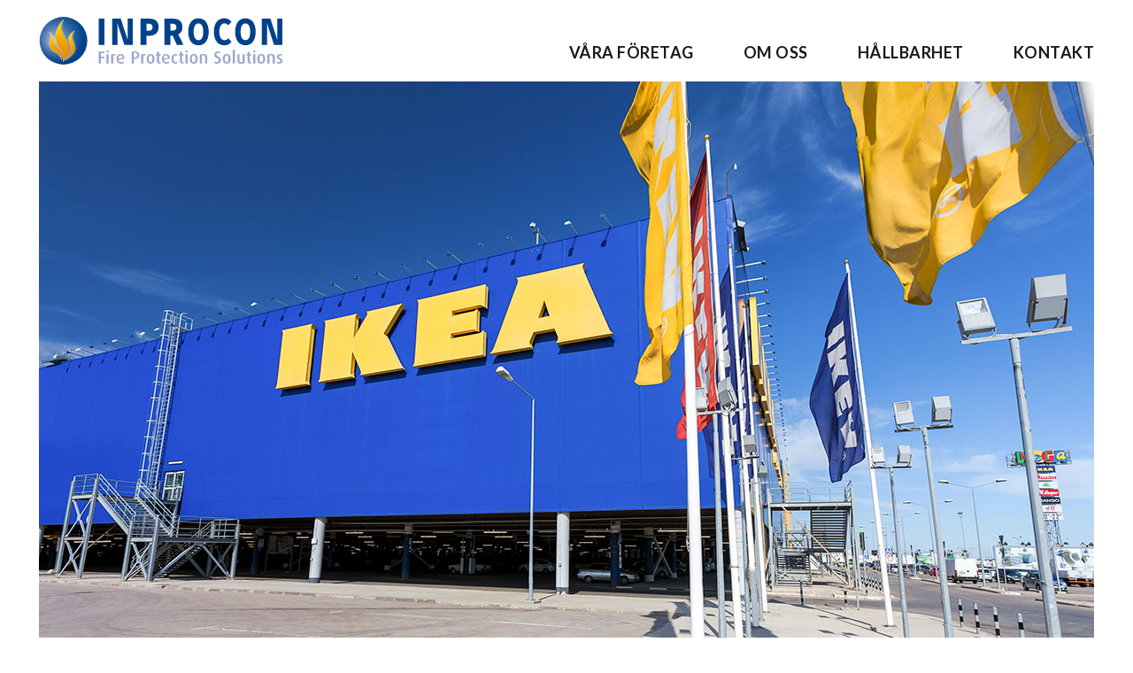

--- FILE ---
content_type: text/html; charset=UTF-8
request_url: https://inprocon.se/nyheter/sprinklersystem-slacker-brand-pa-ikea-i-malmo/
body_size: 5968
content:
<!DOCTYPE html>
<html lang="sv-SE">
<head>
	<meta charset="UTF-8" />
	<meta http-equiv="X-UA-Compatible" content="IE=edge">
	<meta name="viewport" content="width=device-width, initial-scale=1, shrink-to-fit=no" />
	
			<!-- Google Tag Manager -->
		<script>(function(w,d,s,l,i){w[l]=w[l]||[];w[l].push({'gtm.start':
		new Date().getTime(),event:'gtm.js'});var f=d.getElementsByTagName(s)[0],
		j=d.createElement(s),dl=l!='dataLayer'?'&l='+l:'';j.async=true;j.src=
		'https://www.googletagmanager.com/gtm.js?id='+i+dl;f.parentNode.insertBefore(j,f);
		})(window,document,'script','dataLayer','GTM-PBNJX34');</script>
		<!-- End Google Tag Manager -->
		<title>Sprinklersystem släcker brand på IKEA i Malmö. &#8211; Inprocon</title>
<meta name='robots' content='max-image-preview:large' />
<link rel='dns-prefetch' href='//fonts.googleapis.com' />
<link rel="alternate" type="application/rss+xml" title="Inprocon &raquo; flöde" href="https://inprocon.se/feed/" />
<link rel="alternate" type="application/rss+xml" title="Inprocon &raquo; kommentarsflöde" href="https://inprocon.se/comments/feed/" />
<link rel='stylesheet' id='wp-block-library-css'  href='https://inprocon.se/wp-includes/css/dist/block-library/style.min.css?ver=5.9.12' media='all' />
<style id='global-styles-inline-css'>
body{--wp--preset--color--black: #000000;--wp--preset--color--cyan-bluish-gray: #abb8c3;--wp--preset--color--white: #fff;--wp--preset--color--pale-pink: #f78da7;--wp--preset--color--vivid-red: #cf2e2e;--wp--preset--color--luminous-vivid-orange: #ff6900;--wp--preset--color--luminous-vivid-amber: #fcb900;--wp--preset--color--light-green-cyan: #7bdcb5;--wp--preset--color--vivid-green-cyan: #00d084;--wp--preset--color--pale-cyan-blue: #8ed1fc;--wp--preset--color--vivid-cyan-blue: #0693e3;--wp--preset--color--vivid-purple: #9b51e0;--wp--preset--color--base: #171A1E;--wp--preset--color--primary: #004289;--wp--preset--color--secondary: #77C5D5;--wp--preset--color--lightgrey: #F2F2F2;--wp--preset--color--lightblue: #E7F8FC;--wp--preset--color--grey: #75787B;--wp--preset--color--darkgrey: #A7A8A9;--wp--preset--gradient--vivid-cyan-blue-to-vivid-purple: linear-gradient(135deg,rgba(6,147,227,1) 0%,rgb(155,81,224) 100%);--wp--preset--gradient--light-green-cyan-to-vivid-green-cyan: linear-gradient(135deg,rgb(122,220,180) 0%,rgb(0,208,130) 100%);--wp--preset--gradient--luminous-vivid-amber-to-luminous-vivid-orange: linear-gradient(135deg,rgba(252,185,0,1) 0%,rgba(255,105,0,1) 100%);--wp--preset--gradient--luminous-vivid-orange-to-vivid-red: linear-gradient(135deg,rgba(255,105,0,1) 0%,rgb(207,46,46) 100%);--wp--preset--gradient--very-light-gray-to-cyan-bluish-gray: linear-gradient(135deg,rgb(238,238,238) 0%,rgb(169,184,195) 100%);--wp--preset--gradient--cool-to-warm-spectrum: linear-gradient(135deg,rgb(74,234,220) 0%,rgb(151,120,209) 20%,rgb(207,42,186) 40%,rgb(238,44,130) 60%,rgb(251,105,98) 80%,rgb(254,248,76) 100%);--wp--preset--gradient--blush-light-purple: linear-gradient(135deg,rgb(255,206,236) 0%,rgb(152,150,240) 100%);--wp--preset--gradient--blush-bordeaux: linear-gradient(135deg,rgb(254,205,165) 0%,rgb(254,45,45) 50%,rgb(107,0,62) 100%);--wp--preset--gradient--luminous-dusk: linear-gradient(135deg,rgb(255,203,112) 0%,rgb(199,81,192) 50%,rgb(65,88,208) 100%);--wp--preset--gradient--pale-ocean: linear-gradient(135deg,rgb(255,245,203) 0%,rgb(182,227,212) 50%,rgb(51,167,181) 100%);--wp--preset--gradient--electric-grass: linear-gradient(135deg,rgb(202,248,128) 0%,rgb(113,206,126) 100%);--wp--preset--gradient--midnight: linear-gradient(135deg,rgb(2,3,129) 0%,rgb(40,116,252) 100%);--wp--preset--duotone--dark-grayscale: url('#wp-duotone-dark-grayscale');--wp--preset--duotone--grayscale: url('#wp-duotone-grayscale');--wp--preset--duotone--purple-yellow: url('#wp-duotone-purple-yellow');--wp--preset--duotone--blue-red: url('#wp-duotone-blue-red');--wp--preset--duotone--midnight: url('#wp-duotone-midnight');--wp--preset--duotone--magenta-yellow: url('#wp-duotone-magenta-yellow');--wp--preset--duotone--purple-green: url('#wp-duotone-purple-green');--wp--preset--duotone--blue-orange: url('#wp-duotone-blue-orange');--wp--preset--font-size--small: 16px;--wp--preset--font-size--medium: 20px;--wp--preset--font-size--large: 22px;--wp--preset--font-size--x-large: 42px;--wp--preset--font-size--xl: 24px;--wp--preset--font-size--h-special: 48px;}.has-black-color{color: var(--wp--preset--color--black) !important;}.has-cyan-bluish-gray-color{color: var(--wp--preset--color--cyan-bluish-gray) !important;}.has-white-color{color: var(--wp--preset--color--white) !important;}.has-pale-pink-color{color: var(--wp--preset--color--pale-pink) !important;}.has-vivid-red-color{color: var(--wp--preset--color--vivid-red) !important;}.has-luminous-vivid-orange-color{color: var(--wp--preset--color--luminous-vivid-orange) !important;}.has-luminous-vivid-amber-color{color: var(--wp--preset--color--luminous-vivid-amber) !important;}.has-light-green-cyan-color{color: var(--wp--preset--color--light-green-cyan) !important;}.has-vivid-green-cyan-color{color: var(--wp--preset--color--vivid-green-cyan) !important;}.has-pale-cyan-blue-color{color: var(--wp--preset--color--pale-cyan-blue) !important;}.has-vivid-cyan-blue-color{color: var(--wp--preset--color--vivid-cyan-blue) !important;}.has-vivid-purple-color{color: var(--wp--preset--color--vivid-purple) !important;}.has-black-background-color{background-color: var(--wp--preset--color--black) !important;}.has-cyan-bluish-gray-background-color{background-color: var(--wp--preset--color--cyan-bluish-gray) !important;}.has-white-background-color{background-color: var(--wp--preset--color--white) !important;}.has-pale-pink-background-color{background-color: var(--wp--preset--color--pale-pink) !important;}.has-vivid-red-background-color{background-color: var(--wp--preset--color--vivid-red) !important;}.has-luminous-vivid-orange-background-color{background-color: var(--wp--preset--color--luminous-vivid-orange) !important;}.has-luminous-vivid-amber-background-color{background-color: var(--wp--preset--color--luminous-vivid-amber) !important;}.has-light-green-cyan-background-color{background-color: var(--wp--preset--color--light-green-cyan) !important;}.has-vivid-green-cyan-background-color{background-color: var(--wp--preset--color--vivid-green-cyan) !important;}.has-pale-cyan-blue-background-color{background-color: var(--wp--preset--color--pale-cyan-blue) !important;}.has-vivid-cyan-blue-background-color{background-color: var(--wp--preset--color--vivid-cyan-blue) !important;}.has-vivid-purple-background-color{background-color: var(--wp--preset--color--vivid-purple) !important;}.has-black-border-color{border-color: var(--wp--preset--color--black) !important;}.has-cyan-bluish-gray-border-color{border-color: var(--wp--preset--color--cyan-bluish-gray) !important;}.has-white-border-color{border-color: var(--wp--preset--color--white) !important;}.has-pale-pink-border-color{border-color: var(--wp--preset--color--pale-pink) !important;}.has-vivid-red-border-color{border-color: var(--wp--preset--color--vivid-red) !important;}.has-luminous-vivid-orange-border-color{border-color: var(--wp--preset--color--luminous-vivid-orange) !important;}.has-luminous-vivid-amber-border-color{border-color: var(--wp--preset--color--luminous-vivid-amber) !important;}.has-light-green-cyan-border-color{border-color: var(--wp--preset--color--light-green-cyan) !important;}.has-vivid-green-cyan-border-color{border-color: var(--wp--preset--color--vivid-green-cyan) !important;}.has-pale-cyan-blue-border-color{border-color: var(--wp--preset--color--pale-cyan-blue) !important;}.has-vivid-cyan-blue-border-color{border-color: var(--wp--preset--color--vivid-cyan-blue) !important;}.has-vivid-purple-border-color{border-color: var(--wp--preset--color--vivid-purple) !important;}.has-vivid-cyan-blue-to-vivid-purple-gradient-background{background: var(--wp--preset--gradient--vivid-cyan-blue-to-vivid-purple) !important;}.has-light-green-cyan-to-vivid-green-cyan-gradient-background{background: var(--wp--preset--gradient--light-green-cyan-to-vivid-green-cyan) !important;}.has-luminous-vivid-amber-to-luminous-vivid-orange-gradient-background{background: var(--wp--preset--gradient--luminous-vivid-amber-to-luminous-vivid-orange) !important;}.has-luminous-vivid-orange-to-vivid-red-gradient-background{background: var(--wp--preset--gradient--luminous-vivid-orange-to-vivid-red) !important;}.has-very-light-gray-to-cyan-bluish-gray-gradient-background{background: var(--wp--preset--gradient--very-light-gray-to-cyan-bluish-gray) !important;}.has-cool-to-warm-spectrum-gradient-background{background: var(--wp--preset--gradient--cool-to-warm-spectrum) !important;}.has-blush-light-purple-gradient-background{background: var(--wp--preset--gradient--blush-light-purple) !important;}.has-blush-bordeaux-gradient-background{background: var(--wp--preset--gradient--blush-bordeaux) !important;}.has-luminous-dusk-gradient-background{background: var(--wp--preset--gradient--luminous-dusk) !important;}.has-pale-ocean-gradient-background{background: var(--wp--preset--gradient--pale-ocean) !important;}.has-electric-grass-gradient-background{background: var(--wp--preset--gradient--electric-grass) !important;}.has-midnight-gradient-background{background: var(--wp--preset--gradient--midnight) !important;}.has-small-font-size{font-size: var(--wp--preset--font-size--small) !important;}.has-medium-font-size{font-size: var(--wp--preset--font-size--medium) !important;}.has-large-font-size{font-size: var(--wp--preset--font-size--large) !important;}.has-x-large-font-size{font-size: var(--wp--preset--font-size--x-large) !important;}
</style>
<link rel='stylesheet' id='google-fonts-css'  href='https://fonts.googleapis.com/css2?family=Lato:ital,wght@0,400;0,700;0,900;1,400&#038;display=swap' media='all' />
<link rel='stylesheet' id='halvfem-site-style-css'  href='https://inprocon.se/wp-content/themes/inprocon/style.css?ver=1.0' media='all' />
<script src='https://inprocon.se/wp-includes/js/jquery/jquery.min.js?ver=3.6.0' id='jquery-core-js'></script>
<link rel="https://api.w.org/" href="https://inprocon.se/wp-json/" /><link rel="alternate" type="application/json" href="https://inprocon.se/wp-json/wp/v2/posts/502" /><link rel="EditURI" type="application/rsd+xml" title="RSD" href="https://inprocon.se/xmlrpc.php?rsd" />
<link rel="wlwmanifest" type="application/wlwmanifest+xml" href="https://inprocon.se/wp-includes/wlwmanifest.xml" /> 
<link rel="canonical" href="https://inprocon.se/nyheter/sprinklersystem-slacker-brand-pa-ikea-i-malmo/" />
<link rel='shortlink' href='https://inprocon.se/?p=502' />
<link rel="alternate" type="application/json+oembed" href="https://inprocon.se/wp-json/oembed/1.0/embed?url=https%3A%2F%2Finprocon.se%2Fnyheter%2Fsprinklersystem-slacker-brand-pa-ikea-i-malmo%2F" />
<link rel="alternate" type="text/xml+oembed" href="https://inprocon.se/wp-json/oembed/1.0/embed?url=https%3A%2F%2Finprocon.se%2Fnyheter%2Fsprinklersystem-slacker-brand-pa-ikea-i-malmo%2F&#038;format=xml" />
<link rel="icon" href="https://inprocon.se/wp-content/uploads/2023/11/cropped-fps-32x32.png" sizes="32x32" />
<link rel="icon" href="https://inprocon.se/wp-content/uploads/2023/11/cropped-fps-192x192.png" sizes="192x192" />
<link rel="apple-touch-icon" href="https://inprocon.se/wp-content/uploads/2023/11/cropped-fps-180x180.png" />
<meta name="msapplication-TileImage" content="https://inprocon.se/wp-content/uploads/2023/11/cropped-fps-270x270.png" />
</head>

<body class="post-template-default single single-post postid-502 single-format-standard wp-embed-responsive">
			<!-- Google Tag Manager (noscript) -->
		<noscript><iframe src="https://www.googletagmanager.com/ns.html?id=GTM-PBNJX34"
		height="0" width="0" style="display:none;visibility:hidden"></iframe></noscript>
		<!-- End Google Tag Manager (noscript) -->
		<svg xmlns="http://www.w3.org/2000/svg" viewBox="0 0 0 0" width="0" height="0" focusable="false" role="none" style="visibility: hidden; position: absolute; left: -9999px; overflow: hidden;" ><defs><filter id="wp-duotone-dark-grayscale"><feColorMatrix color-interpolation-filters="sRGB" type="matrix" values=" .299 .587 .114 0 0 .299 .587 .114 0 0 .299 .587 .114 0 0 .299 .587 .114 0 0 " /><feComponentTransfer color-interpolation-filters="sRGB" ><feFuncR type="table" tableValues="0 0.49803921568627" /><feFuncG type="table" tableValues="0 0.49803921568627" /><feFuncB type="table" tableValues="0 0.49803921568627" /><feFuncA type="table" tableValues="1 1" /></feComponentTransfer><feComposite in2="SourceGraphic" operator="in" /></filter></defs></svg><svg xmlns="http://www.w3.org/2000/svg" viewBox="0 0 0 0" width="0" height="0" focusable="false" role="none" style="visibility: hidden; position: absolute; left: -9999px; overflow: hidden;" ><defs><filter id="wp-duotone-grayscale"><feColorMatrix color-interpolation-filters="sRGB" type="matrix" values=" .299 .587 .114 0 0 .299 .587 .114 0 0 .299 .587 .114 0 0 .299 .587 .114 0 0 " /><feComponentTransfer color-interpolation-filters="sRGB" ><feFuncR type="table" tableValues="0 1" /><feFuncG type="table" tableValues="0 1" /><feFuncB type="table" tableValues="0 1" /><feFuncA type="table" tableValues="1 1" /></feComponentTransfer><feComposite in2="SourceGraphic" operator="in" /></filter></defs></svg><svg xmlns="http://www.w3.org/2000/svg" viewBox="0 0 0 0" width="0" height="0" focusable="false" role="none" style="visibility: hidden; position: absolute; left: -9999px; overflow: hidden;" ><defs><filter id="wp-duotone-purple-yellow"><feColorMatrix color-interpolation-filters="sRGB" type="matrix" values=" .299 .587 .114 0 0 .299 .587 .114 0 0 .299 .587 .114 0 0 .299 .587 .114 0 0 " /><feComponentTransfer color-interpolation-filters="sRGB" ><feFuncR type="table" tableValues="0.54901960784314 0.98823529411765" /><feFuncG type="table" tableValues="0 1" /><feFuncB type="table" tableValues="0.71764705882353 0.25490196078431" /><feFuncA type="table" tableValues="1 1" /></feComponentTransfer><feComposite in2="SourceGraphic" operator="in" /></filter></defs></svg><svg xmlns="http://www.w3.org/2000/svg" viewBox="0 0 0 0" width="0" height="0" focusable="false" role="none" style="visibility: hidden; position: absolute; left: -9999px; overflow: hidden;" ><defs><filter id="wp-duotone-blue-red"><feColorMatrix color-interpolation-filters="sRGB" type="matrix" values=" .299 .587 .114 0 0 .299 .587 .114 0 0 .299 .587 .114 0 0 .299 .587 .114 0 0 " /><feComponentTransfer color-interpolation-filters="sRGB" ><feFuncR type="table" tableValues="0 1" /><feFuncG type="table" tableValues="0 0.27843137254902" /><feFuncB type="table" tableValues="0.5921568627451 0.27843137254902" /><feFuncA type="table" tableValues="1 1" /></feComponentTransfer><feComposite in2="SourceGraphic" operator="in" /></filter></defs></svg><svg xmlns="http://www.w3.org/2000/svg" viewBox="0 0 0 0" width="0" height="0" focusable="false" role="none" style="visibility: hidden; position: absolute; left: -9999px; overflow: hidden;" ><defs><filter id="wp-duotone-midnight"><feColorMatrix color-interpolation-filters="sRGB" type="matrix" values=" .299 .587 .114 0 0 .299 .587 .114 0 0 .299 .587 .114 0 0 .299 .587 .114 0 0 " /><feComponentTransfer color-interpolation-filters="sRGB" ><feFuncR type="table" tableValues="0 0" /><feFuncG type="table" tableValues="0 0.64705882352941" /><feFuncB type="table" tableValues="0 1" /><feFuncA type="table" tableValues="1 1" /></feComponentTransfer><feComposite in2="SourceGraphic" operator="in" /></filter></defs></svg><svg xmlns="http://www.w3.org/2000/svg" viewBox="0 0 0 0" width="0" height="0" focusable="false" role="none" style="visibility: hidden; position: absolute; left: -9999px; overflow: hidden;" ><defs><filter id="wp-duotone-magenta-yellow"><feColorMatrix color-interpolation-filters="sRGB" type="matrix" values=" .299 .587 .114 0 0 .299 .587 .114 0 0 .299 .587 .114 0 0 .299 .587 .114 0 0 " /><feComponentTransfer color-interpolation-filters="sRGB" ><feFuncR type="table" tableValues="0.78039215686275 1" /><feFuncG type="table" tableValues="0 0.94901960784314" /><feFuncB type="table" tableValues="0.35294117647059 0.47058823529412" /><feFuncA type="table" tableValues="1 1" /></feComponentTransfer><feComposite in2="SourceGraphic" operator="in" /></filter></defs></svg><svg xmlns="http://www.w3.org/2000/svg" viewBox="0 0 0 0" width="0" height="0" focusable="false" role="none" style="visibility: hidden; position: absolute; left: -9999px; overflow: hidden;" ><defs><filter id="wp-duotone-purple-green"><feColorMatrix color-interpolation-filters="sRGB" type="matrix" values=" .299 .587 .114 0 0 .299 .587 .114 0 0 .299 .587 .114 0 0 .299 .587 .114 0 0 " /><feComponentTransfer color-interpolation-filters="sRGB" ><feFuncR type="table" tableValues="0.65098039215686 0.40392156862745" /><feFuncG type="table" tableValues="0 1" /><feFuncB type="table" tableValues="0.44705882352941 0.4" /><feFuncA type="table" tableValues="1 1" /></feComponentTransfer><feComposite in2="SourceGraphic" operator="in" /></filter></defs></svg><svg xmlns="http://www.w3.org/2000/svg" viewBox="0 0 0 0" width="0" height="0" focusable="false" role="none" style="visibility: hidden; position: absolute; left: -9999px; overflow: hidden;" ><defs><filter id="wp-duotone-blue-orange"><feColorMatrix color-interpolation-filters="sRGB" type="matrix" values=" .299 .587 .114 0 0 .299 .587 .114 0 0 .299 .587 .114 0 0 .299 .587 .114 0 0 " /><feComponentTransfer color-interpolation-filters="sRGB" ><feFuncR type="table" tableValues="0.098039215686275 1" /><feFuncG type="table" tableValues="0 0.66274509803922" /><feFuncB type="table" tableValues="0.84705882352941 0.41960784313725" /><feFuncA type="table" tableValues="1 1" /></feComponentTransfer><feComposite in2="SourceGraphic" operator="in" /></filter></defs></svg>
	<header id="masthead" class="site-header" role="banner">
		<div class="container">
			<nav class="site-navigation navbar navbar-expand-lg" id="main-nav">
				<a class="navbar-logo" href="https://inprocon.se/">
					<img src="https://inprocon.se/wp-content/themes/inprocon/images/inprocon-logo-rgb.svg" alt="Inprocon">
				</a>
				<button class="navbar-toggler collapsed" type="button" data-toggle="collapse" data-target="#main-navbar-collapse"
					aria-controls="main-navbar-collapse" aria-expanded="false" aria-label="Visa meny">
					<span class="navbar-toggler-icon"></span>
				</button>

				<div class="collapse navbar-collapse" id="main-navbar-collapse">
					<ul id="menu-huvudmeny" class="navbar-nav ml-auto"><li itemscope="itemscope" itemtype="https://www.schema.org/SiteNavigationElement" id="menu-item-59" class="menu-item menu-item-type-post_type menu-item-object-page menu-item-59 nav-item"><a title="Våra företag" href="https://inprocon.se/vara-foretag/" class="nav-link">Våra företag</a></li>
<li itemscope="itemscope" itemtype="https://www.schema.org/SiteNavigationElement" id="menu-item-60" class="menu-item menu-item-type-post_type menu-item-object-page menu-item-60 nav-item"><a title="Om oss" href="https://inprocon.se/om-oss/" class="nav-link">Om oss</a></li>
<li itemscope="itemscope" itemtype="https://www.schema.org/SiteNavigationElement" id="menu-item-376" class="d-block d-sm-none menu-item menu-item-type-taxonomy menu-item-object-category menu-item-376 nav-item"><a title="Referensprojekt" href="https://inprocon.se/category/referensprojekt/" class="nav-link">Referensprojekt</a></li>
<li itemscope="itemscope" itemtype="https://www.schema.org/SiteNavigationElement" id="menu-item-377" class="d-block d-sm-none menu-item menu-item-type-taxonomy menu-item-object-category current-post-ancestor current-menu-parent current-post-parent active menu-item-377 nav-item"><a title="Nyheter" href="https://inprocon.se/category/nyheter/" class="nav-link">Nyheter</a></li>
<li itemscope="itemscope" itemtype="https://www.schema.org/SiteNavigationElement" id="menu-item-61" class="menu-item menu-item-type-post_type menu-item-object-page menu-item-61 nav-item"><a title="Hållbarhet" href="https://inprocon.se/hallbarhet/" class="nav-link">Hållbarhet</a></li>
<li itemscope="itemscope" itemtype="https://www.schema.org/SiteNavigationElement" id="menu-item-62" class="menu-item menu-item-type-post_type menu-item-object-page menu-item-62 nav-item"><a title="Kontakt" href="https://inprocon.se/kontakt/" class="nav-link">Kontakt</a></li>
</ul>				</div>
			</nav>
		</div>
	</header>
<main class="site-content" role="main">
	
	
					
			<article id="post-502" class="post-502 post type-post status-publish format-standard has-post-thumbnail hentry category-nyheter tag-nyhet">
		<div class="container">
		<div class="featured-image">
			<img width="1192" height="680" src="https://inprocon.se/wp-content/uploads/2021/08/IKEA_brandprojektering.jpg" class="attachment-post-thumbnail size-post-thumbnail wp-post-image" alt="" srcset="https://inprocon.se/wp-content/uploads/2021/08/IKEA_brandprojektering.jpg 1192w, https://inprocon.se/wp-content/uploads/2021/08/IKEA_brandprojektering-300x171.jpg 300w, https://inprocon.se/wp-content/uploads/2021/08/IKEA_brandprojektering-784x447.jpg 784w, https://inprocon.se/wp-content/uploads/2021/08/IKEA_brandprojektering-300x171@2x.jpg 600w" sizes="(max-width: 1192px) 100vw, 1192px" />		</div>
	</div>

			<div class="container container-narrow">
			<header class="entry-header">
				<h5 class="tags">
					<span>Nyhet</span>											<span class="timestamp">21-08-05</span>
									</h5>
									<h1 class="entry-title h-special">Sprinklersystem släcker brand på IKEA i Malmö.</h1>
				
			</header>
		</div>
	
	<div class="post-inner">

		<div class="entry-content">
			
<p class="has-large-font-size">I Mars startade en brand i IKEAs varuhus i Malmö. Sprinklersystemet släckte stora delar av branden och förhindrade den från att spridas i varuhuset. </p>



<p>Branden på IKEA i Malmö startade i anslutning till Entrén och utlöste sprinklersystemet medan det automatiska brandlarmet påkallade räddningstjänsten.&nbsp;</p>



<p>Tack vare sprinklersystemet och andra tekniska lösningar, resulterade branden endast i lokala skador och butiken kunde hålla öppet som vanligt nästkommande dag.&nbsp;</p>



<p>FireTech har varit med och projekterat både brand- och sprinklersystemet. Måns Mansoori, brandingenjör, berättar att IKEA ställer särskilt höga krav på brandskyddet i sina fastigheter och använder sig av flera olika brandskyddssystem. – Vi är så klart glada att sprinkleranläggningen, tillsammans med andra funktioner, fyllde sitt syfte och stoppade branden. Det är vid dessa händelser man påminns om att arbetet vi gör är viktigt och att de system vi projekterar kan rädda såväl byggnader som människor, avslutar han.</p>
		</div>

	</div>

	
</article>

		
		
	</main>

		<div class="more-latestposts has-lightgrey-background-color">
		<div class="container">
			<h3 class="h-special center">Fler nyheter</h3>
			
		<aside class="latestposts-list alignwide">
			<div class="row">
				<article 
	class="latestpost-item col-md-6 col-lg-4" 
	data-tag="nyhet ">
	<a href="https://inprocon.se/nyheter/inprocon-ar-nu-en-del-av-vinci-energies/">
		<div class="post-img">
			<img width="376" height="240" src="https://inprocon.se/wp-content/uploads/2023/11/en-del-av-vinci-376x240.jpg" class="attachment-col-4 size-col-4 wp-post-image" alt="" loading="lazy" srcset="https://inprocon.se/wp-content/uploads/2023/11/en-del-av-vinci-376x240.jpg 376w, https://inprocon.se/wp-content/uploads/2023/11/en-del-av-vinci-580x370.jpg 580w, https://inprocon.se/wp-content/uploads/2023/11/en-del-av-vinci-376x240@2x.jpg 752w" sizes="(max-width: 376px) 100vw, 376px" />		</div>
		<header class="entry-header">
			<h5 class="tags">
				<span>Nyhet</span>									<span class="timestamp">23-11-08</span>
							
			</h5>
			<h3>Inprocon är nu en del av VINCI Energies</h3>
		</header>
		<div class="post-excerpt">
			<p>Inprocon är sedan September 2023 en del av [&hellip;]</p>
		</div>
	</a>
</article>
<article 
	class="latestpost-item col-md-6 col-lg-4" 
	data-tag="nyhet ">
	<a href="https://inprocon.se/nyheter/inprocon-tillsatter-hallbarhetsansvarig/">
		<div class="post-img">
			<img width="376" height="240" src="https://inprocon.se/wp-content/uploads/2023/05/inprocon-bild-376x240.jpg" class="attachment-col-4 size-col-4 wp-post-image" alt="" loading="lazy" srcset="https://inprocon.se/wp-content/uploads/2023/05/inprocon-bild-376x240.jpg 376w, https://inprocon.se/wp-content/uploads/2023/05/inprocon-bild-580x370.jpg 580w, https://inprocon.se/wp-content/uploads/2023/05/inprocon-bild-376x240@2x.jpg 752w, https://inprocon.se/wp-content/uploads/2023/05/inprocon-bild-580x370@2x.jpg 1160w" sizes="(max-width: 376px) 100vw, 376px" />		</div>
		<header class="entry-header">
			<h5 class="tags">
				<span>Nyhet</span>									<span class="timestamp">23-05-18</span>
							
			</h5>
			<h3>Inprocon tillsätter hållbarhetsansvarig</h3>
		</header>
		<div class="post-excerpt">
			<p>Sedan Inprocons start har vi strävat efter att [&hellip;]</p>
		</div>
	</a>
</article>
<article 
	class="latestpost-item col-md-6 col-lg-4" 
	data-tag="nyhet ">
	<a href="https://inprocon.se/nyheter/hallbarhetsredovisning-2022/">
		<div class="post-img">
			<img width="376" height="240" src="https://inprocon.se/wp-content/uploads/2023/05/Hallbarhet-grafisk-kopiera-stor-376x240.jpg" class="attachment-col-4 size-col-4 wp-post-image" alt="" loading="lazy" srcset="https://inprocon.se/wp-content/uploads/2023/05/Hallbarhet-grafisk-kopiera-stor-376x240.jpg 376w, https://inprocon.se/wp-content/uploads/2023/05/Hallbarhet-grafisk-kopiera-stor-580x370.jpg 580w, https://inprocon.se/wp-content/uploads/2023/05/Hallbarhet-grafisk-kopiera-stor-376x240@2x.jpg 752w, https://inprocon.se/wp-content/uploads/2023/05/Hallbarhet-grafisk-kopiera-stor-580x370@2x.jpg 1160w" sizes="(max-width: 376px) 100vw, 376px" />		</div>
		<header class="entry-header">
			<h5 class="tags">
				<span>Nyhet</span>									<span class="timestamp">23-05-10</span>
							
			</h5>
			<h3>Hållbarhetsredovisning 2022</h3>
		</header>
		<div class="post-excerpt">
			<p>På Inprocon vill vi vara med i den [&hellip;]</p>
		</div>
	</a>
</article>
			</div>
		</aside>

				<div class="wp-block-buttons aligncenter">
				<div class="wp-block-button is-style-outline">
					<a
						class="wp-block-button__link"
						href="https://inprocon.se/category/nyheter/"
					>Fler nyheter</a>
			</div>
			</div>
		</div>
	</div>

	<footer id="colophon" class="site-footer">
		<div class="container">
			<div class="row">
				<div class="footer-widget-area col-md-3 col-6">
					<div id="nav_menu-2" class="widget widget_nav_menu"><div class="menu-sidfotsmeny-1-container"><ul id="menu-sidfotsmeny-1" class="menu"><li id="menu-item-63" class="font-weight-bold menu-item menu-item-type-post_type menu-item-object-page menu-item-63"><a href="https://inprocon.se/vara-foretag/">VÅRA FÖRETAG</a></li>
</ul></div></div>				</div>
				<div class="footer-widget-area col-md-3 col-6">
					<div id="nav_menu-3" class="widget widget_nav_menu"><div class="menu-sidfotsmeny-2-container"><ul id="menu-sidfotsmeny-2" class="menu"><li id="menu-item-64" class="font-weight-bold menu-item menu-item-type-post_type menu-item-object-page menu-item-64"><a href="https://inprocon.se/om-oss/">OM OSS</a></li>
<li id="menu-item-65" class="menu-item menu-item-type-post_type menu-item-object-page menu-item-65"><a href="https://inprocon.se/om-oss/agare-styrelse-ledning/">En del av VINCI Energies</a></li>
<li id="menu-item-66" class="menu-item menu-item-type-post_type menu-item-object-page menu-item-66"><a href="https://inprocon.se/om-oss/finansiell-information/">Finansiell information</a></li>
<li id="menu-item-348" class="menu-item menu-item-type-taxonomy menu-item-object-category current-post-ancestor current-menu-parent current-post-parent menu-item-348"><a href="https://inprocon.se/category/nyheter/">Nyheter</a></li>
<li id="menu-item-347" class="menu-item menu-item-type-taxonomy menu-item-object-category menu-item-347"><a href="https://inprocon.se/category/referensprojekt/">Referensprojekt</a></li>
</ul></div></div>				</div>
				<div class="footer-widget-area col-md-3 col-6">
					<div id="nav_menu-4" class="widget widget_nav_menu"><div class="menu-sidfotsmeny-3-container"><ul id="menu-sidfotsmeny-3" class="menu"><li id="menu-item-68" class="font-weight-bold menu-item menu-item-type-post_type menu-item-object-page menu-item-68"><a href="https://inprocon.se/hallbarhet/">HÅLLBARHET</a></li>
<li id="menu-item-69" class="menu-item menu-item-type-post_type menu-item-object-page menu-item-69"><a href="https://inprocon.se/hallbarhet/arbetsmiljo/">Arbetsmiljö</a></li>
<li id="menu-item-70" class="menu-item menu-item-type-post_type menu-item-object-page menu-item-70"><a href="https://inprocon.se/hallbarhet/kvalitet-miljo/">Kvalitet &#038; miljö</a></li>
<li id="menu-item-71" class="menu-item menu-item-type-post_type menu-item-object-page menu-item-privacy-policy menu-item-71"><a href="https://inprocon.se/hallbarhet/personlig-integritet/">Integritet</a></li>
</ul></div></div>				</div>
				<div class="footer-widget-area col-md-3 col-6">
					<div id="text-2" class="widget widget_text">			<div class="textwidget"><p><a href="https://inprocon.se/kontakt/"><strong>KONTAKT</strong></a><br />
<a href="mailto:info@inprocon.se">kontakt@inprocon.se</a></p>
</div>
		</div>				</div>
			</div>

			<div class="footer-logos">
				<a href="https://inprocon.se/"><img src="https://inprocon.se/wp-content/themes/inprocon/images/inprocon-logo-rgb.svg" alt="Inprocon"></a>
				<a href="https://www.maxcon.se/" target="_blank" rel="noopener"><img src="https://inprocon.se/wp-content/themes/inprocon/images/maxcon-logo-rgb.svg" alt="Maxcon"></a>
				<a href="http://www.a-sprinkler.se/" target="_blank" rel="noopener"><img src="https://inprocon.se/wp-content/themes/inprocon/images/a-sprinkler-logo-rgb.svg" alt="A-Sprinkler"></a>
				
			</div>

			<div class="mt-30">
				<p>
					En del av<br>
					<a href="https://www.vinci-energies.se/" target="_blank" rel="noopener"><img src="https://inprocon.se/wp-content/themes/inprocon/images/vinci.png" alt="Vinci Energies" loading="lazy" width="150" height="39"></a>
				</p>
			</div>

		</div>
	</footer>

	<script src='https://inprocon.se/wp-content/themes/inprocon/js/bootstrap.min.js?ver=4.5.3' id='bootstrap-js'></script>
<script src='https://inprocon.se/wp-content/themes/inprocon/js/site.js?ver=1.0' id='halvfem-site-script-js'></script>

</body>
</html>


--- FILE ---
content_type: text/javascript
request_url: https://inprocon.se/wp-content/themes/inprocon/js/site.js?ver=1.0
body_size: -85
content:
jQuery(document).ready(function ($) {
	"use strict";

	$(".tag-filter").click(function() {
		var filter = $(this).data('filter');
		$(".latestpost-item").hide();
		$(".latestpost-item[data-tag*='" + filter + "']").show();
	});
	
});



--- FILE ---
content_type: image/svg+xml
request_url: https://inprocon.se/wp-content/themes/inprocon/images/a-sprinkler-logo-rgb.svg
body_size: 3503
content:
<?xml version="1.0" encoding="UTF-8"?><svg id="uuid-5b07c8ff-e88e-4bf8-a806-42bb7e376001" xmlns="http://www.w3.org/2000/svg" xmlns:xlink="http://www.w3.org/1999/xlink" viewBox="0 0 507.71 86.76"><defs><radialGradient id="uuid-c5a407d0-8268-4911-ad16-051aaa68e110" cx="32.19" cy="48.9" fx="23.73" fy="41.17" r="50.18" gradientTransform="translate(0 85.89) scale(1 -1)" gradientUnits="userSpaceOnUse"><stop offset="0" stop-color="#bdc6ea"/><stop offset=".2" stop-color="#87a0ce"/><stop offset=".43" stop-color="#4d78b0"/><stop offset=".63" stop-color="#235a9b"/><stop offset=".79" stop-color="#09488d"/><stop offset=".88" stop-color="#004289"/></radialGradient><linearGradient id="uuid-e970fedf-04ba-4be8-9661-1e4ecb254296" x1="38.3" y1="75.38" x2="38.3" y2="7.43" gradientTransform="translate(0 85.89) scale(1 -1)" gradientUnits="userSpaceOnUse"><stop offset=".19" stop-color="#ffd100"/><stop offset=".24" stop-color="#fcc800"/><stop offset=".42" stop-color="#f5ad00"/><stop offset=".61" stop-color="#f09a00"/><stop offset=".8" stop-color="#ed8e00"/><stop offset="1" stop-color="#ed8b00"/></linearGradient><linearGradient id="uuid-11544a4f-1212-4425-b6e5-715b58727061" x1="27.38" y1="54.73" x2="27.38" y2="10.65" gradientTransform="translate(0 85.89) scale(1 -1)" gradientUnits="userSpaceOnUse"><stop offset=".19" stop-color="#ffd100"/><stop offset=".24" stop-color="#fcc800"/><stop offset=".42" stop-color="#f5ad00"/><stop offset=".61" stop-color="#f09a00"/><stop offset=".8" stop-color="#ed8e00"/><stop offset="1" stop-color="#ed8b00"/></linearGradient><linearGradient id="uuid-2ae1eec4-8dbe-41bf-89de-721d3af70dce" x1="51.35" y1="57.02" x2="51.35" y2="9.98" gradientTransform="translate(0 85.89) scale(1 -1)" gradientUnits="userSpaceOnUse"><stop offset=".19" stop-color="#ffd100"/><stop offset=".24" stop-color="#fcc800"/><stop offset=".42" stop-color="#f5ad00"/><stop offset=".61" stop-color="#f09a00"/><stop offset=".8" stop-color="#ed8e00"/><stop offset="1" stop-color="#ed8b00"/></linearGradient></defs><path d="m214.89,38.05c0-13.95-16.37-11.66-16.37-19.34,0-3.04,2.36-4.71,5.89-4.71,2.29,0,5.02.68,6.88,1.74l2.23-6.14c-2.73-1.55-6.39-2.48-10.48-2.48-8.68,0-14.38,5.21-14.38,12.46,0,13.64,15.93,11.72,15.93,19.41,0,2.85-2.23,4.77-6.01,4.77-2.54,0-5.39-.62-7.87-1.98l-2.54,6.88c2.98,1.61,7.13,2.48,11.84,2.48,9.05,0,14.88-5.58,14.88-13.08h0Zm39.86-17.3c0-7.63-4.77-13.64-16.62-13.64-5.02,0-9.61.93-12.96,2.42v40.92h9.86v-16.12c.74.12,1.92.25,2.67.25,11.78,0,17.05-6.08,17.05-13.83h0Zm-9.61-.06c0,4.84-2.05,8.06-7.44,8.06-.93,0-1.86-.06-2.67-.19v-15.25c.87-.31,1.98-.5,3.16-.5,5.02,0,6.94,2.91,6.94,7.87h0Zm51.09,29.76l-7.19-13.33c-1.05-1.98-2.48-4.15-4.15-5.7v-.12c5.89-1.67,9.67-5.52,9.67-11.22,0-8.68-6.26-12.96-17.11-12.96-4.84,0-9.36.87-12.77,2.42v40.92h9.8v-18.23c2.17.99,3.78,3.04,4.9,5.46l5.77,12.77h11.1-.02Zm-11.53-30.01c0,4.4-2.73,7.94-7.56,7.94-.99,0-1.98-.06-2.67-.25v-14.82c.81-.31,1.98-.5,3.22-.5,4.71,0,7.01,2.54,7.01,7.63h0Zm30.69,30.01V7.79h-10.04v42.66h10.04Zm44.39,0V7.79h-8.49v21.58c0,1.8.12,3.41.25,4.84h-.12c-.99-2.11-1.12-2.36-2.23-4.28l-13.08-22.13h-8.8v42.66h8.43v-23.5c0-1.36-.06-2.48-.25-5.02h.12c.56,1.3,1.49,3.16,2.23,4.46l14.26,24.06h7.69-.01Zm44.39,0l-13.52-23,12.71-19.65h-10.42l-11.22,19.22h-.12V7.79h-9.92v42.66h9.92v-21.14h.12l11.04,21.14h11.41Zm29.32,0v-6.76h-10.85V7.79h-10.04v42.66h20.89Zm31.37,0v-6.76h-11.72v-11.72h10.23v-6.57h-10.23v-10.85h11.72v-6.76h-21.76v42.66h21.76Zm42.04,0l-7.19-13.33c-1.05-1.98-2.48-4.15-4.15-5.7v-.12c5.89-1.67,9.67-5.52,9.67-11.22,0-8.68-6.26-12.96-17.11-12.96-4.84,0-9.36.87-12.77,2.42v40.92h9.8v-18.23c2.17.99,3.78,3.04,4.9,5.46l5.77,12.77h11.1-.02Zm-11.53-30.01c0,4.4-2.73,7.94-7.56,7.94-.99,0-1.98-.06-2.67-.25v-14.82c.81-.31,1.98-.5,3.22-.5,4.71,0,7.01,2.54,7.01,7.63h0Z" fill="#004289" stroke-width="0"/><polygon points="209.18 63.21 209.18 69.15 214.47 69.15 214.47 71.54 209.18 71.54 209.18 80.42 205.52 80.42 205.52 60.78 215.13 60.78 215.13 63.21 209.18 63.21 209.18 63.21" fill="#9da7cf" stroke-width="0"/><path d="m220.09,62.38c-1.06,0-1.93-.77-1.93-1.71s.86-1.74,1.93-1.74,1.93.77,1.93,1.74-.84,1.71-1.93,1.71h0Zm-1.76,18.04v-15.38h3.51v15.38h-3.51Z" fill="#9da7cf" stroke-width="0"/><path d="m232.71,67.32c-.52-.17-1.09-.26-1.61-.26-.63,0-1.24.11-1.67.37v12.99h-3.51v-14.56c1.32-.63,2.91-1.11,5.61-1.11h.66l1.21.03-.69,2.54h0Z" fill="#9da7cf" stroke-width="0"/><path d="m238.2,73.97c.29,2.88,1.7,4.31,4.23,4.31,1.78,0,3.08-.43,3.91-.86l.83,2.2c-1.09.57-2.76,1.08-5.12,1.08-4.4,0-7.2-2.83-7.2-8.02s2.56-7.93,6.62-7.93,6.22,2.68,6.22,7.42v.46l-9.5,1.34h0Zm3.14-7.08c-2.04,0-3.43,1.66-3.34,5.34l6.42-.97c0-3.08-1.12-4.37-3.08-4.37h0Z" fill="#9da7cf" stroke-width="0"/><path d="m264.88,72.74c-.35,0-.72,0-1.09-.03l-.78-.06v7.76h-3.57v-18.81c1.27-.66,3.2-1.11,5.47-1.11,5.09,0,7.22,2.63,7.22,6.11s-2.16,6.14-7.25,6.14h0Zm-.03-10.16c-.86,0-1.5.17-1.84.32v7.62l.75.06c.29.03.55.03.81.03,2.96,0,4.06-1.51,4.06-4.02,0-2.65-1.07-4-3.77-4h-.01Z" fill="#9da7cf" stroke-width="0"/><path d="m281.98,67.32c-.52-.17-1.09-.26-1.61-.26-.63,0-1.24.11-1.67.37v12.99h-3.51v-14.56c1.32-.63,2.91-1.11,5.61-1.11h.66l1.21.03-.69,2.54h0Z" fill="#9da7cf" stroke-width="0"/><path d="m290.6,80.7c-4.35,0-6.45-3.42-6.45-7.96s2.1-7.99,6.45-7.99,6.45,3.4,6.45,7.99-2.1,7.96-6.45,7.96h0Zm0-13.75c-2.48,0-2.96,2.82-2.96,5.76s.55,5.62,2.96,5.62,2.97-2.71,2.97-5.62-.46-5.76-2.97-5.76h0Z" fill="#9da7cf" stroke-width="0"/><path d="m305.16,80.59c-3.05,0-4.26-2.03-4.26-4.17v-9.16h-1.73v-2.23h1.73v-3.4l3.51-.97v4.37h2.53v2.23h-2.53v8.99c0,1.2.49,2,1.7,2,.32,0,.55-.06.83-.14v2.17c-.32.14-.95.31-1.78.31h0Z" fill="#9da7cf" stroke-width="0"/><path d="m312.39,73.97c.29,2.88,1.7,4.31,4.23,4.31,1.78,0,3.08-.43,3.91-.86l.84,2.2c-1.09.57-2.76,1.08-5.12,1.08-4.4,0-7.19-2.83-7.19-8.02s2.56-7.93,6.62-7.93,6.22,2.68,6.22,7.42v.46l-9.5,1.34h-.01Zm3.14-7.08c-2.04,0-3.43,1.66-3.34,5.34l6.42-.97c0-3.08-1.12-4.37-3.08-4.37h0Z" fill="#9da7cf" stroke-width="0"/><path d="m330.86,80.7c-3.54,0-6.13-2.94-6.13-8.02s2.71-7.93,6.16-7.93c1.9,0,3.02.57,3.6,1.06l-.75,1.97c-.44-.34-1.07-.66-2.07-.66-2.39,0-3.4,2.14-3.4,5.51s1.18,5.56,3.34,5.56c.95,0,1.61-.29,2.1-.68l.81,2.14c-.63.57-1.79,1.05-3.66,1.05h0Z" fill="#9da7cf" stroke-width="0"/><path d="m342.97,80.59c-3.05,0-4.26-2.03-4.26-4.17v-9.16h-1.73v-2.23h1.73v-3.4l3.51-.97v4.37h2.53v2.23h-2.53v8.99c0,1.2.49,2,1.7,2,.32,0,.55-.06.83-.14v2.17c-.32.14-.95.31-1.79.31h.01Z" fill="#9da7cf" stroke-width="0"/><path d="m349.59,62.38c-1.06,0-1.92-.77-1.92-1.71s.86-1.74,1.92-1.74,1.93.77,1.93,1.74-.84,1.71-1.93,1.71h0Zm-1.76,18.04v-15.38h3.51v15.38h-3.51Z" fill="#9da7cf" stroke-width="0"/><path d="m361.19,80.7c-4.34,0-6.44-3.42-6.44-7.96s2.1-7.99,6.44-7.99,6.45,3.4,6.45,7.99-2.1,7.96-6.45,7.96h0Zm0-13.75c-2.48,0-2.96,2.82-2.96,5.76s.55,5.62,2.96,5.62,2.97-2.71,2.97-5.62-.46-5.76-2.97-5.76h0Z" fill="#9da7cf" stroke-width="0"/><path d="m379.79,80.42v-10.9c0-1.26-.58-2.57-2.79-2.57-1.15,0-1.75.17-2.42.43v13.04h-3.51v-14.56c1.47-.69,3.46-1.11,6.07-1.11,4.63,0,6.16,2.23,6.16,4.71v10.96h-3.51,0Z" fill="#9da7cf" stroke-width="0"/><path d="m399.54,80.7c-2.36,0-3.83-.43-4.89-1.11l.89-2.54c.69.46,1.81.91,3.31.91,1.96,0,3.16-1.2,3.16-3.03,0-1.48-.86-2.4-3.08-3.31-3.22-1.34-4.09-3.45-4.09-5.37,0-3.11,2.28-5.76,5.93-5.76,1.99,0,3.46.49,4.35,1.11l-.81,2.23c-.69-.43-1.79-.89-3.05-.89-1.81,0-2.85,1.11-2.85,2.85s1.27,2.51,2.99,3.22c3.89,1.63,4.46,3.8,4.46,5.68,0,3.48-2.65,5.99-6.33,5.99h0v.02Z" fill="#9da7cf" stroke-width="0"/><path d="m415.21,80.7c-4.35,0-6.45-3.42-6.45-7.96s2.1-7.99,6.45-7.99,6.45,3.4,6.45,7.99-2.1,7.96-6.45,7.96h0Zm0-13.75c-2.48,0-2.96,2.82-2.96,5.76s.54,5.62,2.96,5.62,2.96-2.71,2.96-5.62-.46-5.76-2.96-5.76h0Z" fill="#9da7cf" stroke-width="0"/><polygon points="425.19 80.42 425.19 58.02 428.7 58.02 428.7 80.42 425.19 80.42 425.19 80.42" fill="#9da7cf" stroke-width="0"/><path d="m438.78,80.73c-4.15,0-6.02-1.8-6.02-5.19v-10.5h3.51v10.7c0,1.46.8,2.6,2.62,2.6,1.01,0,1.73-.17,2.33-.51v-12.79h3.51v14.47c-1.3.68-3.25,1.23-5.96,1.23h0Z" fill="#9da7cf" stroke-width="0"/><path d="m453.72,80.59c-3.05,0-4.26-2.03-4.26-4.17v-9.16h-1.73v-2.23h1.73v-3.4l3.51-.97v4.37h2.54v2.23h-2.54v8.99c0,1.2.49,2,1.7,2,.32,0,.55-.06.83-.14v2.17c-.32.14-.95.31-1.79.31h.01Z" fill="#9da7cf" stroke-width="0"/><path d="m460.33,62.38c-1.06,0-1.93-.77-1.93-1.71s.86-1.74,1.93-1.74,1.93.77,1.93,1.74-.83,1.71-1.93,1.71h0Zm-1.76,18.04v-15.38h3.51v15.38h-3.51Z" fill="#9da7cf" stroke-width="0"/><path d="m471.94,80.7c-4.35,0-6.45-3.42-6.45-7.96s2.1-7.99,6.45-7.99,6.44,3.4,6.44,7.99-2.1,7.96-6.44,7.96h0Zm0-13.75c-2.47,0-2.96,2.82-2.96,5.76s.55,5.62,2.96,5.62,2.96-2.71,2.96-5.62-.46-5.76-2.96-5.76h0Z" fill="#9da7cf" stroke-width="0"/><path d="m490.54,80.42v-10.9c0-1.26-.57-2.57-2.79-2.57-1.15,0-1.76.17-2.42.43v13.04h-3.51v-14.56c1.47-.69,3.45-1.11,6.07-1.11,4.63,0,6.16,2.23,6.16,4.71v10.96h-3.51,0Z" fill="#9da7cf" stroke-width="0"/><path d="m501.34,80.68c-1.81,0-3.37-.48-4.29-1.11l.92-2.23c.58.46,1.64.88,2.91.88,1.44,0,2.39-.91,2.39-2.17s-.69-1.94-2.27-2.54c-2.93-1.11-3.54-2.71-3.54-4.31,0-2.45,1.96-4.45,4.92-4.45,1.73,0,3.02.43,4.03,1.08l-.86,2.03c-.46-.37-1.38-.85-2.48-.85-1.44,0-2.21.94-2.21,2.02,0,1.26.95,1.88,2.3,2.43,3.02,1.2,3.71,2.74,3.71,4.54,0,2.51-2.13,4.68-5.52,4.68h-.01Z" fill="#9da7cf" stroke-width="0"/><polygon points="106.65 76.29 120.02 56.62 148.7 56.62 162.12 76.3 154.13 71.96 114.64 71.96 106.65 76.29 106.65 76.29" fill="#004289" stroke-width="0"/><polygon points="95.94 85.89 76.21 85.89 134.39 1 192.56 85.88 172.83 85.89 134.39 29.19 95.94 85.89 95.94 85.89" fill="#004289" stroke-width="0"/><circle cx="40.29" cy="43.94" r="39.14" fill="url(#uuid-c5a407d0-8268-4911-ad16-051aaa68e110)" stroke-width="0"/><path d="m39.51,10.51h0c-7.85,13.89,2.63,27.71,6.42,34.03,0,0,3.12,5.43,3.12,9.9,0,11.12-6.76,20.66-9.61,24.02.02-22.47-7.81-19.16-11.12-32.66-2.39-8.25.65-27.19,11.19-35.28" fill="url(#uuid-e970fedf-04ba-4be8-9661-1e4ecb254296)" stroke-width="0"/><path d="m17.27,31.18h0c5.11,2.87,5.93,7.28,6.4,10.17,1.5,9.15,6.09,13.56,8.1,16.02,4.42,5.26,5.35,8.88,5.73,17.87-6.48-14.99-13.99-10.25-18.29-19.08-2.2-4.52-1.93-9.97-.53-14.96,1.08-3.84.7-7.24-1.42-10.04" fill="url(#uuid-11544a4f-1212-4425-b6e5-715b58727061)" stroke-width="0"/><path d="m56.91,28.88c-5.11,2.87-7.88,7.35-8.45,10.76-.48,2.87.24,4.78,1.04,6.78.67,1.68,1.26,3.89,1.6,5.74,1.08,6.02-1.91,12.72-3.43,16.18-1.43,3.26-4.07,7.57-4.07,7.57,0,0,14.87-8.75,15.47-18.34.36-5.74-3.55-14.1-4.31-16.86-1.05-3.85.03-9.05,2.15-11.84h0Z" fill="url(#uuid-2ae1eec4-8dbe-41bf-89de-721d3af70dce)" stroke-width="0"/><path d="m37.2,75.24c-3.73-8.62-7.8-10.77-11.39-12.67-2.74-1.45-5.32-2.81-7.24-6.76-1.91-3.93-1.96-8.99-.14-15.45,1.01-3.58.3-7.2-1.99-10.22l.37-.45c4.54,2.3,7.24,5.95,8.05,10.84,1.39,8.47,5.09,12.88,7.3,15.52.2.24.38.46.55.67,4.51,5.35,4.66,9.05,5.04,17.98l.02.41-.58.13h0ZM17.64,30.84c1.82,2.94,2.31,6.34,1.36,9.69-1.78,6.32-1.75,11.24.1,15.03,1.84,3.77,4.22,5.03,6.99,6.49,3.48,1.84,7.39,3.9,11.02,11.54-.35-7.98-.67-11.52-4.86-16.49h0c-.17-.21-.35-.43-.55-.67-2.25-2.68-6.01-7.17-7.43-15.8-.7-4.29-2.93-7.58-6.62-9.8h-.01Z" fill="#f4e1bf" stroke-width="0"/><path d="m42.66,76.71l.6-.98s2.69-4.41,4.13-7.68l.07-.16c1.56-3.57,4.47-10.21,3.4-16.16-.36-1.98-.97-4.2-1.61-5.79-.74-1.86-1.58-3.96-1.07-7.07.44-2.66,3.09-8.06,10.26-11.4l.37.45c-2.66,3.5-3.63,7.21-2.97,11.33h0c.16.98.73,2.63,1.4,4.55,1.38,3.98,3.28,9.42,3.03,13.41-.26,4.14-3.14,8.58-8.56,13.22-4.01,3.43-8,5.69-8.04,5.71l-1,.57h0Zm14.96-48.17c-6.14,3.25-8.45,8.02-8.85,10.43-.48,2.94.29,4.88,1.04,6.75.65,1.63,1.28,3.89,1.64,5.91,1.1,6.13-1.86,12.88-3.44,16.51l-.07.16c-1.02,2.34-2.67,5.22-3.55,6.73,3.49-2.16,14.77-9.77,15.27-17.83.24-3.86-1.63-9.25-2.99-13.17-.68-1.95-1.26-3.63-1.43-4.66h0c-.63-3.91.15-7.46,2.38-10.81v-.02Z" fill="#f4e1bf" stroke-width="0"/><path d="m39.27,79.09v-.8c0-13.97-2.98-18.03-6.16-22.34-1.99-2.71-4.06-5.51-5.41-10.87-2.55-8.53,1.91-27.97,13.06-36.29l.44.39c-7.73,13.31.43,26.37,4.82,33.4l.62,1c.14.23,3.31,5.66,3.31,10.24,0,12.42-8.46,22.73-10.15,24.67,0,0-.53.6-.53.6Zm.7-68.91c-10.11,8.61-14.1,26.65-11.69,34.74,1.33,5.26,3.35,8.01,5.31,10.67,3.17,4.3,6.17,8.37,6.27,21.88,2.43-2.94,9.48-12.43,9.48-23.66,0-4.38-3.14-9.78-3.23-9.93l-.62-.99c-4-6.41-12.2-19.52-5.54-32.71h.02Z" fill="#f4e1bf" stroke-width="0"/></svg>

--- FILE ---
content_type: image/svg+xml
request_url: https://inprocon.se/wp-content/themes/inprocon/images/inprocon-logo-rgb.svg
body_size: 4011
content:
<?xml version="1.0" encoding="UTF-8"?><svg id="uuid-4ac2b387-b557-4306-8599-5b973aa8f093" xmlns="http://www.w3.org/2000/svg" xmlns:xlink="http://www.w3.org/1999/xlink" viewBox="0 0 399.4 78.54"><defs><radialGradient id="uuid-8e8f7dd5-5343-4155-b63b-db6bee2361e4" cx="32.04" cy="45.57" fx="23.58" fy="37.84" r="50.18" gradientTransform="translate(0 77.89) scale(1 -1)" gradientUnits="userSpaceOnUse"><stop offset="0" stop-color="#bdc6ea"/><stop offset=".2" stop-color="#87a0ce"/><stop offset=".43" stop-color="#4d78b0"/><stop offset=".63" stop-color="#235a9b"/><stop offset=".79" stop-color="#09488d"/><stop offset=".88" stop-color="#004289"/></radialGradient><linearGradient id="uuid-ceec2461-2036-4fbb-b45e-54fe2591855d" x1="38.16" y1="72.05" x2="38.16" y2="4.1" gradientTransform="translate(0 77.89) scale(1 -1)" gradientUnits="userSpaceOnUse"><stop offset=".19" stop-color="#ffd100"/><stop offset=".24" stop-color="#fcc800"/><stop offset=".42" stop-color="#f5ad00"/><stop offset=".61" stop-color="#f09a00"/><stop offset=".8" stop-color="#ed8e00"/><stop offset="1" stop-color="#ed8b00"/></linearGradient><linearGradient id="uuid-e7eeb4f4-772f-4ac6-ba09-c089b9961840" x1="27.23" y1="51.4" x2="27.23" y2="7.32" gradientTransform="translate(0 77.89) scale(1 -1)" gradientUnits="userSpaceOnUse"><stop offset=".19" stop-color="#ffd100"/><stop offset=".24" stop-color="#fcc800"/><stop offset=".42" stop-color="#f5ad00"/><stop offset=".61" stop-color="#f09a00"/><stop offset=".8" stop-color="#ed8e00"/><stop offset="1" stop-color="#ed8b00"/></linearGradient><linearGradient id="uuid-ce818bb9-92a4-43ca-8c81-956ede2108e0" x1="51.21" y1="53.68" x2="51.21" y2="6.64" gradientTransform="translate(0 77.89) scale(1 -1)" gradientUnits="userSpaceOnUse"><stop offset=".19" stop-color="#ffd100"/><stop offset=".24" stop-color="#fcc800"/><stop offset=".42" stop-color="#f5ad00"/><stop offset=".61" stop-color="#f09a00"/><stop offset=".8" stop-color="#ed8e00"/><stop offset="1" stop-color="#ed8b00"/></linearGradient></defs><polygon points="101.54 59.5 101.54 65.44 106.83 65.44 106.83 67.83 101.54 67.83 101.54 76.71 97.88 76.71 97.88 57.07 107.49 57.07 107.49 59.5 101.54 59.5 101.54 59.5" fill="#9da7cf" stroke-width="0"/><path d="m112.45,58.67c-1.06,0-1.93-.77-1.93-1.71s.86-1.74,1.93-1.74,1.93.77,1.93,1.74-.84,1.71-1.93,1.71h0Zm-1.76,18.04v-15.38h3.51v15.38h-3.51Z" fill="#9da7cf" stroke-width="0"/><path d="m125.07,63.61c-.52-.17-1.09-.26-1.61-.26-.63,0-1.24.11-1.67.37v12.99h-3.51v-14.55c1.32-.63,2.91-1.11,5.61-1.11h.66l1.21.03-.69,2.54h0Z" fill="#9da7cf" stroke-width="0"/><path d="m130.56,70.26c.29,2.88,1.7,4.31,4.23,4.31,1.78,0,3.08-.43,3.91-.85l.83,2.2c-1.09.57-2.76,1.08-5.12,1.08-4.4,0-7.19-2.83-7.19-8.02s2.56-7.93,6.62-7.93,6.22,2.68,6.22,7.42v.46l-9.5,1.34h0Zm3.14-7.08c-2.04,0-3.43,1.66-3.34,5.34l6.42-.97c0-3.08-1.12-4.37-3.08-4.37h0Z" fill="#9da7cf" stroke-width="0"/><path d="m157.24,69.03c-.35,0-.72,0-1.09-.03l-.78-.06v7.76h-3.57v-18.81c1.27-.66,3.2-1.11,5.47-1.11,5.09,0,7.22,2.63,7.22,6.11s-2.16,6.14-7.25,6.14h0Zm-.03-10.16c-.87,0-1.5.17-1.84.31v7.62l.75.06c.29.03.55.03.81.03,2.96,0,4.06-1.51,4.06-4.02,0-2.65-1.07-4-3.77-4h0Z" fill="#9da7cf" stroke-width="0"/><path d="m174.34,63.61c-.52-.17-1.09-.26-1.61-.26-.63,0-1.24.11-1.67.37v12.99h-3.51v-14.55c1.32-.63,2.91-1.11,5.61-1.11h.66l1.21.03-.69,2.54h0Z" fill="#9da7cf" stroke-width="0"/><path d="m182.96,76.99c-4.35,0-6.45-3.42-6.45-7.96s2.1-7.99,6.45-7.99,6.45,3.4,6.45,7.99-2.1,7.96-6.45,7.96h0Zm0-13.76c-2.47,0-2.96,2.83-2.96,5.76s.55,5.62,2.96,5.62,2.97-2.71,2.97-5.62-.46-5.76-2.97-5.76h0Z" fill="#9da7cf" stroke-width="0"/><path d="m197.52,76.88c-3.05,0-4.26-2.03-4.26-4.17v-9.16h-1.73v-2.23h1.73v-3.4l3.51-.97v4.37h2.53v2.23h-2.53v8.99c0,1.2.49,2,1.7,2,.32,0,.55-.06.83-.14v2.17c-.32.14-.95.31-1.78.31h0Z" fill="#9da7cf" stroke-width="0"/><path d="m204.75,70.26c.29,2.88,1.7,4.31,4.23,4.31,1.78,0,3.08-.43,3.91-.85l.84,2.2c-1.09.57-2.76,1.08-5.12,1.08-4.4,0-7.19-2.83-7.19-8.02s2.56-7.93,6.62-7.93,6.22,2.68,6.22,7.42v.46l-9.5,1.34h0Zm3.14-7.08c-2.04,0-3.42,1.66-3.34,5.34l6.42-.97c0-3.08-1.12-4.37-3.08-4.37h0Z" fill="#9da7cf" stroke-width="0"/><path d="m223.21,76.99c-3.54,0-6.13-2.94-6.13-8.02s2.71-7.93,6.16-7.93c1.9,0,3.02.57,3.6,1.06l-.75,1.97c-.43-.34-1.07-.66-2.07-.66-2.39,0-3.4,2.14-3.4,5.51s1.18,5.57,3.34,5.57c.95,0,1.61-.29,2.1-.68l.81,2.14c-.63.57-1.79,1.05-3.66,1.05h0Z" fill="#9da7cf" stroke-width="0"/><path d="m235.33,76.88c-3.05,0-4.26-2.03-4.26-4.17v-9.16h-1.73v-2.23h1.73v-3.4l3.51-.97v4.37h2.53v2.23h-2.53v8.99c0,1.2.49,2,1.69,2,.32,0,.55-.06.83-.14v2.17c-.32.14-.95.31-1.79.31h.02Z" fill="#9da7cf" stroke-width="0"/><path d="m241.95,58.67c-1.06,0-1.93-.77-1.93-1.71s.86-1.74,1.93-1.74,1.93.77,1.93,1.74-.84,1.71-1.93,1.71h0Zm-1.76,18.04v-15.38h3.51v15.38h-3.51Z" fill="#9da7cf" stroke-width="0"/><path d="m253.55,76.99c-4.34,0-6.44-3.42-6.44-7.96s2.1-7.99,6.44-7.99,6.45,3.4,6.45,7.99-2.1,7.96-6.45,7.96h0Zm0-13.76c-2.48,0-2.96,2.83-2.96,5.76s.55,5.62,2.96,5.62,2.97-2.71,2.97-5.62-.46-5.76-2.97-5.76h0Z" fill="#9da7cf" stroke-width="0"/><path d="m272.15,76.71v-10.9c0-1.26-.58-2.57-2.79-2.57-1.15,0-1.75.17-2.42.43v13.04h-3.51v-14.55c1.47-.69,3.46-1.11,6.08-1.11,4.63,0,6.16,2.23,6.16,4.71v10.96h-3.52Z" fill="#9da7cf" stroke-width="0"/><path d="m291.9,76.99c-2.36,0-3.83-.43-4.89-1.11l.89-2.54c.69.46,1.81.91,3.31.91,1.96,0,3.16-1.2,3.16-3.02,0-1.48-.86-2.4-3.08-3.31-3.22-1.34-4.09-3.45-4.09-5.37,0-3.11,2.28-5.76,5.93-5.76,1.99,0,3.45.49,4.35,1.11l-.81,2.23c-.69-.43-1.78-.89-3.05-.89-1.81,0-2.85,1.11-2.85,2.85s1.27,2.51,2.99,3.22c3.88,1.63,4.46,3.8,4.46,5.68,0,3.48-2.65,5.99-6.33,5.99h0Z" fill="#9da7cf" stroke-width="0"/><path d="m307.56,76.99c-4.35,0-6.45-3.42-6.45-7.96s2.1-7.99,6.45-7.99,6.45,3.4,6.45,7.99-2.1,7.96-6.45,7.96h0Zm0-13.76c-2.48,0-2.96,2.83-2.96,5.76s.54,5.62,2.96,5.62,2.97-2.71,2.97-5.62-.46-5.76-2.97-5.76h0Z" fill="#9da7cf" stroke-width="0"/><polygon points="317.54 76.71 317.54 54.3 321.05 54.3 321.05 76.71 317.54 76.71 317.54 76.71" fill="#9da7cf" stroke-width="0"/><path d="m331.14,77.02c-4.15,0-6.02-1.8-6.02-5.19v-10.5h3.51v10.7c0,1.46.8,2.6,2.62,2.6,1.01,0,1.73-.17,2.33-.51v-12.79h3.51v14.47c-1.3.68-3.25,1.23-5.96,1.23h0Z" fill="#9da7cf" stroke-width="0"/><path d="m346.08,76.88c-3.05,0-4.26-2.03-4.26-4.17v-9.16h-1.73v-2.23h1.73v-3.4l3.51-.97v4.37h2.54v2.23h-2.54v8.99c0,1.2.49,2,1.7,2,.32,0,.55-.06.84-.14v2.17c-.32.14-.95.31-1.79.31h0Z" fill="#9da7cf" stroke-width="0"/><path d="m352.69,58.67c-1.06,0-1.93-.77-1.93-1.71s.86-1.74,1.93-1.74,1.93.77,1.93,1.74-.83,1.71-1.93,1.71h0Zm-1.76,18.04v-15.38h3.51v15.38h-3.51Z" fill="#9da7cf" stroke-width="0"/><path d="m364.3,76.99c-4.35,0-6.45-3.42-6.45-7.96s2.1-7.99,6.45-7.99,6.44,3.4,6.44,7.99-2.1,7.96-6.44,7.96h0Zm0-13.76c-2.48,0-2.96,2.83-2.96,5.76s.54,5.62,2.96,5.62,2.96-2.71,2.96-5.62-.46-5.76-2.96-5.76h0Z" fill="#9da7cf" stroke-width="0"/><path d="m382.9,76.71v-10.9c0-1.26-.57-2.57-2.79-2.57-1.15,0-1.75.17-2.42.43v13.04h-3.51v-14.55c1.47-.69,3.45-1.11,6.07-1.11,4.63,0,6.16,2.23,6.16,4.71v10.96h-3.51,0Z" fill="#9da7cf" stroke-width="0"/><path d="m393.69,76.96c-1.81,0-3.37-.48-4.29-1.11l.92-2.23c.58.46,1.64.88,2.91.88,1.44,0,2.39-.91,2.39-2.17s-.69-1.94-2.27-2.54c-2.93-1.11-3.54-2.71-3.54-4.31,0-2.45,1.96-4.45,4.92-4.45,1.73,0,3.02.43,4.03,1.08l-.86,2.03c-.46-.37-1.38-.85-2.48-.85-1.44,0-2.22.94-2.22,2.02,0,1.26.95,1.88,2.3,2.43,3.02,1.2,3.71,2.74,3.71,4.54,0,2.51-2.13,4.68-5.52,4.68h0Z" fill="#9da7cf" stroke-width="0"/><path d="m107.27,3v43.16h-9.36V3h9.36Z" fill="#004289" stroke-width="0"/><path d="m133.98,3l11.4,34.78h.11c-.07-1.02-.13-1.94-.17-2.76s-.07-1.6-.08-2.33c-.02-.73-.03-1.44-.03-2.13V3h8.55v43.16h-13.8l-11.45-35.38h-.17c.11,1.55.19,2.93.22,4.12.04,1.2.06,2.7.06,4.52v26.73h-8.55V3h13.91Z" fill="#004289" stroke-width="0"/><path d="m180.66,3c2.3,0,4.39.28,6.29.83,1.89.55,3.52,1.4,4.88,2.53,1.36,1.13,2.42,2.56,3.16,4.29s1.12,3.77,1.12,6.12c0,2.62-.43,4.83-1.28,6.65s-2,3.3-3.45,4.46c-1.45,1.15-3.13,2-5.04,2.53-1.92.53-3.94.8-6.06.8-.64,0-1.29-.02-1.95-.07-.66-.04-1.33-.11-2.01-.2v15.23h-9.77V3h14.11,0Zm-4.34,19.55c.47.09,1.01.16,1.63.2.62.04,1.18.07,1.69.07.85,0,1.67-.09,2.46-.27.79-.18,1.48-.49,2.08-.94s1.07-1.04,1.44-1.77c.36-.74.54-1.68.54-2.84,0-1.87-.51-3.28-1.53-4.21-1.02-.94-2.47-1.4-4.34-1.4h-3.96v11.17h-.01Z" fill="#004289" stroke-width="0"/><path d="m219.66,3c2.21,0,4.27.27,6.16.8s3.53,1.36,4.92,2.49,2.46,2.57,3.22,4.32c.77,1.75,1.15,3.85,1.15,6.28,0,3.32-.68,5.94-2.04,7.85s-3.04,3.37-5.04,4.39c.6.71,1.08,1.4,1.47,2.06.38.67.85,1.57,1.4,2.73l5.62,11.77-.06.47-10.34.2-7.09-15.43c-.34.09-.65.13-.93.13h-1.69c-.3,0-.66-.04-1.08-.13v15.23h-9.77V3h14.11-.01Zm-4.34,19.42c.47.09.98.16,1.53.2s1.06.07,1.53.07c.89,0,1.74-.09,2.55-.27s1.53-.49,2.17-.93,1.14-1.03,1.5-1.76.54-1.67.54-2.83c0-1.82-.51-3.19-1.53-4.12-1.02-.93-2.47-1.4-4.34-1.4h-3.96v11.04h.01Z" fill="#004289" stroke-width="0"/><path d="m261.3,2.41c2.48,0,4.75.48,6.81,1.43,2.06.95,3.83,2.36,5.32,4.22s2.64,4.17,3.46,6.92c.82,2.75,1.23,5.94,1.23,9.58s-.41,6.84-1.23,9.61c-.82,2.77-1.97,5.09-3.46,6.95s-3.26,3.27-5.32,4.22-4.33,1.43-6.81,1.43-4.74-.48-6.78-1.43-3.8-2.36-5.29-4.22c-1.49-1.86-2.64-4.18-3.46-6.95s-1.23-5.97-1.23-9.61.41-6.83,1.23-9.58c.82-2.75,1.97-5.05,3.46-6.92s3.25-3.27,5.29-4.22c2.04-.95,4.3-1.43,6.78-1.43Zm0,8.38c-1.11,0-2.13.26-3.06.76-.94.51-1.76,1.31-2.49,2.39-.72,1.09-1.29,2.51-1.69,4.26-.4,1.75-.6,3.87-.6,6.35s.2,4.6.6,6.35c.4,1.75.96,3.18,1.69,4.29.72,1.11,1.56,1.92,2.52,2.43.95.51,1.98.76,3.09.76s2.08-.25,3.03-.76,1.79-1.32,2.52-2.43c.72-1.11,1.29-2.54,1.69-4.29s.6-3.87.6-6.35-.2-4.6-.6-6.35-.96-3.17-1.69-4.26c-.72-1.09-1.56-1.88-2.52-2.39-.95-.51-1.98-.76-3.09-.76Z" fill="#004289" stroke-width="0"/><path d="m310.23,13.98c-.88-1.02-1.79-1.81-2.75-2.36-.95-.55-2.12-.83-3.49-.83-1.22,0-2.34.28-3.37.83-1.03.56-1.92,1.4-2.66,2.53s-1.34,2.56-1.77,4.29c-.44,1.73-.66,3.79-.66,6.18s.22,4.46.66,6.18c.44,1.73,1.03,3.16,1.77,4.29s1.63,1.96,2.66,2.49,2.15.8,3.37.8c1.45,0,2.66-.27,3.63-.8s1.9-1.33,2.77-2.39l5.03,5.79c-.72.93-1.47,1.75-2.23,2.46s-1.6,1.32-2.52,1.83-1.94.89-3.09,1.13c-1.14.24-2.46.37-3.95.37-2.4,0-4.64-.46-6.72-1.36s-3.88-2.28-5.4-4.12c-1.53-1.84-2.73-4.14-3.6-6.92-.88-2.77-1.32-6.02-1.32-9.74s.43-6.97,1.29-9.74c.86-2.77,2.04-5.08,3.54-6.92,1.51-1.84,3.29-3.23,5.35-4.16,2.06-.93,4.29-1.4,6.69-1.4,2.78,0,5.11.51,6.98,1.53,1.87,1.02,3.53,2.44,4.98,4.26l-5.2,5.79h0Z" fill="#004289" stroke-width="0"/><path d="m338.24,2.41c2.48,0,4.75.48,6.81,1.43,2.06.95,3.83,2.36,5.32,4.22s2.64,4.17,3.46,6.92c.82,2.75,1.23,5.94,1.23,9.58s-.41,6.84-1.23,9.61c-.82,2.77-1.97,5.09-3.46,6.95s-3.26,3.27-5.32,4.22-4.33,1.43-6.81,1.43-4.74-.48-6.78-1.43-3.8-2.36-5.29-4.22c-1.49-1.86-2.64-4.18-3.46-6.95-.82-2.77-1.23-5.97-1.23-9.61s.41-6.83,1.23-9.58,1.97-5.05,3.46-6.92,3.25-3.27,5.29-4.22c2.04-.95,4.3-1.43,6.78-1.43Zm0,8.38c-1.11,0-2.13.26-3.06.76-.94.51-1.76,1.31-2.49,2.39-.72,1.09-1.29,2.51-1.69,4.26s-.6,3.87-.6,6.35.2,4.6.6,6.35.96,3.18,1.69,4.29c.72,1.11,1.56,1.92,2.52,2.43.95.51,1.98.76,3.09.76s2.08-.25,3.03-.76,1.79-1.32,2.52-2.43c.72-1.11,1.29-2.54,1.69-4.29s.6-3.87.6-6.35-.2-4.6-.6-6.35-.96-3.17-1.69-4.26c-.72-1.09-1.56-1.88-2.52-2.39-.95-.51-1.98-.76-3.09-.76Z" fill="#004289" stroke-width="0"/><path d="m379.16,3l11.4,34.78h.11c-.08-1.02-.13-1.94-.17-2.76s-.07-1.6-.08-2.33-.03-1.44-.03-2.13V3h8.55v43.16h-13.8l-11.45-35.38h-.17c.11,1.55.19,2.93.22,4.12.04,1.2.06,2.7.06,4.52v26.73h-8.55V3h13.91Z" fill="#004289" stroke-width="0"/><circle cx="40.14" cy="39.27" r="39.14" fill="url(#uuid-8e8f7dd5-5343-4155-b63b-db6bee2361e4)" stroke-width="0"/><path d="m39.36,5.84h0c-7.85,13.89,2.63,27.71,6.42,34.03,0,0,3.12,5.43,3.12,9.9,0,11.12-6.76,20.66-9.61,24.02.02-22.47-7.81-19.16-11.12-32.66-2.39-8.25.65-27.19,11.19-35.28" fill="url(#uuid-ceec2461-2036-4fbb-b45e-54fe2591855d)" stroke-width="0"/><path d="m17.12,26.51h0c5.11,2.87,5.93,7.28,6.4,10.17,1.5,9.15,6.09,13.56,8.1,16.02,4.42,5.26,5.35,8.88,5.73,17.87-6.48-14.99-13.99-10.25-18.29-19.08-2.2-4.52-1.93-9.97-.53-14.96,1.08-3.84.7-7.24-1.42-10.04" fill="url(#uuid-e7eeb4f4-772f-4ac6-ba09-c089b9961840)" stroke-width="0"/><path d="m56.77,24.22c-5.11,2.87-7.88,7.35-8.45,10.76-.48,2.87.24,4.78,1.04,6.78.67,1.68,1.26,3.89,1.6,5.74,1.08,6.02-1.91,12.72-3.43,16.18-1.43,3.26-4.07,7.57-4.07,7.57,0,0,14.87-8.75,15.47-18.34.36-5.74-3.55-14.1-4.31-16.86-1.05-3.85.03-9.05,2.15-11.84h0Z" fill="url(#uuid-ce818bb9-92a4-43ca-8c81-956ede2108e0)" stroke-width="0"/><path d="m37.05,70.58c-3.73-8.62-7.8-10.77-11.39-12.67-2.74-1.45-5.32-2.81-7.24-6.76-1.91-3.93-1.96-8.99-.14-15.45,1.01-3.58.3-7.2-1.99-10.22l.37-.45c4.54,2.3,7.24,5.95,8.05,10.84,1.39,8.47,5.09,12.88,7.3,15.52.2.24.38.46.55.67,4.51,5.35,4.66,9.05,5.04,17.98l.02.41-.58.13h0ZM17.49,26.17c1.82,2.94,2.31,6.34,1.36,9.69-1.78,6.32-1.75,11.24.1,15.03,1.84,3.77,4.22,5.03,6.99,6.49,3.48,1.84,7.39,3.9,11.02,11.54-.35-7.98-.67-11.52-4.86-16.49h0c-.17-.21-.35-.43-.55-.67-2.25-2.68-6.01-7.17-7.43-15.8-.7-4.29-2.93-7.58-6.62-9.8h-.01Z" fill="#f4e1bf" stroke-width="0"/><path d="m42.51,72.04l.6-.98s2.69-4.41,4.13-7.68l.07-.16c1.56-3.57,4.47-10.21,3.4-16.16-.36-1.98-.97-4.2-1.61-5.79-.74-1.86-1.58-3.96-1.07-7.07.44-2.66,3.09-8.06,10.26-11.4l.37.45c-2.66,3.5-3.63,7.21-2.97,11.33h0c.16.98.73,2.63,1.4,4.55,1.38,3.98,3.28,9.42,3.03,13.41-.26,4.14-3.14,8.58-8.56,13.22-4.01,3.43-8,5.69-8.04,5.71l-1,.57h0Zm14.96-48.17c-6.14,3.25-8.45,8.02-8.85,10.43-.48,2.94.29,4.87,1.04,6.75.65,1.63,1.28,3.89,1.64,5.91,1.1,6.13-1.86,12.88-3.44,16.51l-.07.16c-1.02,2.34-2.67,5.22-3.55,6.73,3.49-2.16,14.77-9.77,15.27-17.83.24-3.86-1.63-9.25-2.99-13.17-.68-1.95-1.26-3.63-1.43-4.66h0c-.63-3.91.15-7.46,2.38-10.81v-.02Z" fill="#f4e1bf" stroke-width="0"/><path d="m39.13,74.42v-.8c0-13.97-2.98-18.03-6.16-22.34-1.99-2.71-4.06-5.51-5.41-10.87-2.55-8.53,1.91-27.97,13.06-36.29l.44.39c-7.73,13.31.43,26.37,4.82,33.4l.62,1c.14.23,3.31,5.66,3.31,10.24,0,12.42-8.46,22.73-10.15,24.67,0,0-.53.6-.53.6Zm.7-68.91c-10.11,8.61-14.1,26.65-11.69,34.74,1.33,5.26,3.35,8.01,5.31,10.67,3.17,4.3,6.17,8.37,6.27,21.88,2.43-2.94,9.48-12.43,9.48-23.66,0-4.38-3.14-9.78-3.23-9.93l-.62-.99c-4-6.41-12.2-19.52-5.54-32.71h.02Z" fill="#f4e1bf" stroke-width="0"/></svg>

--- FILE ---
content_type: image/svg+xml
request_url: https://inprocon.se/wp-content/themes/inprocon/images/maxcon-logo-rgb.svg
body_size: 3332
content:
<?xml version="1.0" encoding="UTF-8"?><svg id="uuid-060b0a45-2ed6-4700-9b34-3d533a7b4b84" xmlns="http://www.w3.org/2000/svg" xmlns:xlink="http://www.w3.org/1999/xlink" viewBox="0 0 398.37 79.12"><defs><radialGradient id="uuid-0d3a83ab-3f2f-4151-b0eb-4d3578f411a8" cx="31.59" cy="47.24" fx="23.13" fy="39.52" r="50.18" gradientTransform="translate(0 79.89) scale(1 -1)" gradientUnits="userSpaceOnUse"><stop offset="0" stop-color="#bdc6ea"/><stop offset=".2" stop-color="#87a0ce"/><stop offset=".43" stop-color="#4d78b0"/><stop offset=".63" stop-color="#235a9b"/><stop offset=".79" stop-color="#09488d"/><stop offset=".88" stop-color="#004289"/></radialGradient><linearGradient id="uuid-1bad0f32-113a-4d4a-af4f-245a22ba7c08" x1="37.71" y1="73.72" x2="37.71" y2="5.77" gradientTransform="translate(0 79.89) scale(1 -1)" gradientUnits="userSpaceOnUse"><stop offset=".19" stop-color="#ffd100"/><stop offset=".24" stop-color="#fcc800"/><stop offset=".42" stop-color="#f5ad00"/><stop offset=".61" stop-color="#f09a00"/><stop offset=".8" stop-color="#ed8e00"/><stop offset="1" stop-color="#ed8b00"/></linearGradient><linearGradient id="uuid-f94284bf-0f1a-45fa-af6a-547065fcd255" x1="26.78" y1="53.07" x2="26.78" y2="8.99" gradientTransform="translate(0 79.89) scale(1 -1)" gradientUnits="userSpaceOnUse"><stop offset=".19" stop-color="#ffd100"/><stop offset=".24" stop-color="#fcc800"/><stop offset=".42" stop-color="#f5ad00"/><stop offset=".61" stop-color="#f09a00"/><stop offset=".8" stop-color="#ed8e00"/><stop offset="1" stop-color="#ed8b00"/></linearGradient><linearGradient id="uuid-69c772d4-3f21-4eaa-bf7e-baf52d02bd31" x1="50.76" y1="55.35" x2="50.76" y2="8.31" gradientTransform="translate(0 79.89) scale(1 -1)" gradientUnits="userSpaceOnUse"><stop offset=".19" stop-color="#ffd100"/><stop offset=".24" stop-color="#fcc800"/><stop offset=".42" stop-color="#f5ad00"/><stop offset=".61" stop-color="#f09a00"/><stop offset=".8" stop-color="#ed8e00"/><stop offset="1" stop-color="#ed8b00"/></linearGradient></defs><path d="m141.16,45.93l-4.53-42.66h-9.86l-6.76,23.81c-.56,1.98-.81,3.47-1.12,5.46h-.12c-.31-1.92-.62-3.41-1.18-5.46l-6.76-23.81h-9.86l-4.53,42.66h8.43l2.23-24.55c.19-1.67.19-3.84.19-4.4v-.74h.12c.19.81.56,2.6,1.3,5.15l7.07,24.55h5.08l7.25-24.55c.68-2.36,1.05-4.28,1.24-5.15h.12c0,.81.12,3.47.25,5.15l1.98,24.55h9.46Zm45.2,0l-13.83-42.66h-10.48l-13.89,42.66h9.61l2.6-9.49h12.9l2.54,9.49h10.55Zm-14.57-15.25h-9.8l3.84-13.89c.56-1.98.87-4.09,1.05-5.52h.12c.25,1.43.56,3.35,1.12,5.52l3.66,13.89h.01Zm53.51,15.25l-11.41-22.51,10.42-20.15h-9.73l-5.89,13.45h-.12l-5.52-13.45h-10.66l10.48,20.96-11.47,21.7h10.29l6.32-14.57h.12l6.01,14.57h11.16Zm32.05-1.86l-2.36-6.51c-1.3.81-2.98,1.36-5.02,1.36-6.01,0-8.43-7.38-8.43-14.45s2.17-14.63,8.49-14.63c2.17,0,3.78.56,5.15,1.36l2.17-6.14c-2.42-1.61-5.46-2.48-9.3-2.48-11.84,0-16.86,10.85-16.86,22.01s5.02,22.01,16.86,22.01c3.84,0,6.88-.93,9.3-2.54h0Zm40.42-19.47c0-12.65-5.27-22.01-16.68-22.01s-16.68,9.36-16.68,22.01,5.27,22.01,16.68,22.01,16.68-9.36,16.68-22.01h0Zm-10.11-.19c0,8.62-1.49,15-6.57,15s-6.57-6.39-6.57-15,1.49-15.07,6.57-15.07,6.57,6.45,6.57,15.07h0Zm53.69,21.51V3.27h-8.49v21.58c0,1.8.12,3.41.25,4.84h-.12c-.99-2.11-1.12-2.36-2.23-4.28l-13.08-22.13h-8.8v42.66h8.43v-23.5c0-1.36-.06-2.48-.25-5.02h.12c.56,1.3,1.49,3.16,2.23,4.46l14.26,24.06h7.69v-.02Z" fill="#004289" stroke-width="0"/><polygon points="100.24 59.07 100.24 65 105.53 65 105.53 67.4 100.24 67.4 100.24 76.27 96.58 76.27 96.58 56.64 106.19 56.64 106.19 59.07 100.24 59.07 100.24 59.07" fill="#9da7cf" stroke-width="0"/><path d="m111.15,58.24c-1.06,0-1.93-.77-1.93-1.71s.86-1.74,1.93-1.74,1.93.77,1.93,1.74-.84,1.71-1.93,1.71h0Zm-1.75,18.04v-15.38h3.51v15.38h-3.51Z" fill="#9da7cf" stroke-width="0"/><path d="m123.77,63.18c-.52-.17-1.09-.26-1.61-.26-.63,0-1.24.11-1.67.37v12.99h-3.51v-14.55c1.32-.63,2.91-1.11,5.61-1.11h.66l1.21.03-.69,2.54h0Z" fill="#9da7cf" stroke-width="0"/><path d="m129.26,69.82c.29,2.88,1.7,4.31,4.23,4.31,1.78,0,3.08-.43,3.91-.86l.83,2.2c-1.09.57-2.76,1.08-5.12,1.08-4.4,0-7.19-2.83-7.19-8.02s2.56-7.93,6.62-7.93,6.22,2.68,6.22,7.42v.46l-9.5,1.34h0Zm3.14-7.08c-2.04,0-3.43,1.66-3.34,5.34l6.42-.97c0-3.08-1.12-4.37-3.08-4.37h0Z" fill="#9da7cf" stroke-width="0"/><path d="m155.94,68.6c-.34,0-.72,0-1.09-.03l-.78-.06v7.76h-3.57v-18.81c1.27-.66,3.2-1.11,5.47-1.11,5.09,0,7.22,2.63,7.22,6.11s-2.16,6.14-7.25,6.14h0Zm-.03-10.16c-.87,0-1.5.17-1.84.31v7.62l.75.06c.29.03.55.03.81.03,2.96,0,4.06-1.51,4.06-4.02,0-2.65-1.07-4-3.77-4h0Z" fill="#9da7cf" stroke-width="0"/><path d="m173.04,63.18c-.52-.17-1.09-.26-1.61-.26-.63,0-1.24.11-1.67.37v12.99h-3.51v-14.55c1.32-.63,2.9-1.11,5.61-1.11h.66l1.21.03-.69,2.54h0Z" fill="#9da7cf" stroke-width="0"/><path d="m181.66,76.56c-4.35,0-6.45-3.42-6.45-7.96s2.1-7.99,6.45-7.99,6.44,3.4,6.44,7.99-2.1,7.96-6.44,7.96h0Zm0-13.76c-2.47,0-2.96,2.82-2.96,5.76s.55,5.62,2.96,5.62,2.97-2.71,2.97-5.62-.46-5.76-2.97-5.76h0Z" fill="#9da7cf" stroke-width="0"/><path d="m196.22,76.44c-3.05,0-4.26-2.03-4.26-4.16v-9.16h-1.73v-2.23h1.73v-3.4l3.51-.97v4.37h2.53v2.23h-2.53v8.99c0,1.2.49,2,1.7,2,.32,0,.55-.06.83-.14v2.17c-.32.14-.95.31-1.78.31h0Z" fill="#9da7cf" stroke-width="0"/><path d="m203.45,69.82c.29,2.88,1.7,4.31,4.23,4.31,1.78,0,3.08-.43,3.91-.86l.84,2.2c-1.09.57-2.76,1.08-5.12,1.08-4.4,0-7.2-2.83-7.2-8.02s2.56-7.93,6.62-7.93,6.21,2.68,6.21,7.42v.46l-9.5,1.34h0Zm3.14-7.08c-2.04,0-3.42,1.66-3.34,5.34l6.42-.97c0-3.08-1.12-4.37-3.08-4.37h0Z" fill="#9da7cf" stroke-width="0"/><path d="m221.91,76.56c-3.54,0-6.13-2.94-6.13-8.02s2.71-7.93,6.16-7.93c1.9,0,3.02.57,3.6,1.06l-.75,1.97c-.44-.34-1.07-.66-2.07-.66-2.39,0-3.4,2.14-3.4,5.51s1.18,5.56,3.34,5.56c.95,0,1.61-.29,2.1-.68l.81,2.14c-.63.57-1.79,1.05-3.66,1.05h0Z" fill="#9da7cf" stroke-width="0"/><path d="m234.03,76.44c-3.05,0-4.26-2.03-4.26-4.16v-9.16h-1.73v-2.23h1.73v-3.4l3.51-.97v4.37h2.53v2.23h-2.53v8.99c0,1.2.49,2,1.69,2,.32,0,.55-.06.83-.14v2.17c-.32.14-.95.31-1.79.31h.02Z" fill="#9da7cf" stroke-width="0"/><path d="m240.65,58.24c-1.06,0-1.93-.77-1.93-1.71s.86-1.74,1.93-1.74,1.93.77,1.93,1.74-.84,1.71-1.93,1.71h0Zm-1.76,18.04v-15.38h3.51v15.38h-3.51Z" fill="#9da7cf" stroke-width="0"/><path d="m252.25,76.56c-4.34,0-6.44-3.42-6.44-7.96s2.1-7.99,6.44-7.99,6.45,3.4,6.45,7.99-2.1,7.96-6.45,7.96h0Zm0-13.76c-2.48,0-2.96,2.82-2.96,5.76s.55,5.62,2.96,5.62,2.97-2.71,2.97-5.62-.46-5.76-2.97-5.76h0Z" fill="#9da7cf" stroke-width="0"/><path d="m270.85,76.27v-10.9c0-1.26-.58-2.57-2.79-2.57-1.15,0-1.75.17-2.42.43v13.04h-3.51v-14.55c1.47-.69,3.46-1.11,6.07-1.11,4.63,0,6.16,2.23,6.16,4.71v10.96h-3.51,0Z" fill="#9da7cf" stroke-width="0"/><path d="m290.6,76.56c-2.36,0-3.83-.43-4.89-1.11l.89-2.54c.69.46,1.81.91,3.31.91,1.96,0,3.16-1.2,3.16-3.02,0-1.48-.86-2.4-3.08-3.31-3.22-1.34-4.09-3.45-4.09-5.37,0-3.11,2.28-5.76,5.93-5.76,1.99,0,3.45.49,4.35,1.11l-.81,2.23c-.69-.43-1.78-.89-3.05-.89-1.81,0-2.85,1.11-2.85,2.85s1.27,2.51,2.99,3.22c3.89,1.63,4.46,3.8,4.46,5.68,0,3.48-2.65,5.99-6.33,5.99h0Z" fill="#9da7cf" stroke-width="0"/><path d="m306.26,76.56c-4.34,0-6.45-3.42-6.45-7.96s2.1-7.99,6.45-7.99,6.45,3.4,6.45,7.99-2.1,7.96-6.45,7.96h0Zm0-13.76c-2.48,0-2.96,2.82-2.96,5.76s.54,5.62,2.96,5.62,2.97-2.71,2.97-5.62-.46-5.76-2.97-5.76h0Z" fill="#9da7cf" stroke-width="0"/><polygon points="316.25 76.27 316.25 53.87 319.76 53.87 319.76 76.27 316.25 76.27 316.25 76.27" fill="#9da7cf" stroke-width="0"/><path d="m329.84,76.59c-4.15,0-6.02-1.8-6.02-5.19v-10.5h3.51v10.7c0,1.46.8,2.6,2.62,2.6,1.01,0,1.73-.17,2.33-.51v-12.79h3.51v14.47c-1.3.68-3.25,1.23-5.96,1.23h0Z" fill="#9da7cf" stroke-width="0"/><path d="m344.78,76.44c-3.05,0-4.26-2.03-4.26-4.16v-9.16h-1.73v-2.23h1.73v-3.4l3.51-.97v4.37h2.53v2.23h-2.53v8.99c0,1.2.49,2,1.7,2,.32,0,.55-.06.84-.14v2.17c-.32.14-.95.31-1.78.31h-.01Z" fill="#9da7cf" stroke-width="0"/><path d="m351.39,58.24c-1.06,0-1.93-.77-1.93-1.71s.87-1.74,1.93-1.74,1.93.77,1.93,1.74-.83,1.71-1.93,1.71h0Zm-1.76,18.04v-15.38h3.51v15.38h-3.51Z" fill="#9da7cf" stroke-width="0"/><path d="m363,76.56c-4.35,0-6.45-3.42-6.45-7.96s2.1-7.99,6.45-7.99,6.44,3.4,6.44,7.99-2.1,7.96-6.44,7.96h0Zm0-13.76c-2.48,0-2.96,2.82-2.96,5.76s.54,5.62,2.96,5.62,2.96-2.71,2.96-5.62-.46-5.76-2.96-5.76h0Z" fill="#9da7cf" stroke-width="0"/><path d="m381.6,76.27v-10.9c0-1.26-.57-2.57-2.79-2.57-1.15,0-1.75.17-2.42.43v13.04h-3.51v-14.55c1.47-.69,3.45-1.11,6.07-1.11,4.63,0,6.16,2.23,6.16,4.71v10.96h-3.51,0Z" fill="#9da7cf" stroke-width="0"/><path d="m392.39,76.53c-1.81,0-3.37-.49-4.29-1.11l.92-2.22c.58.46,1.64.88,2.91.88,1.44,0,2.39-.91,2.39-2.17s-.69-1.94-2.27-2.54c-2.93-1.11-3.54-2.71-3.54-4.31,0-2.45,1.96-4.45,4.92-4.45,1.73,0,3.02.43,4.03,1.08l-.86,2.03c-.46-.37-1.38-.85-2.48-.85-1.44,0-2.21.94-2.21,2.02,0,1.26.95,1.88,2.3,2.43,3.02,1.2,3.71,2.74,3.71,4.54,0,2.51-2.13,4.68-5.53,4.68h0Z" fill="#9da7cf" stroke-width="0"/><circle cx="39.69" cy="39.6" r="39.14" fill="url(#uuid-0d3a83ab-3f2f-4151-b0eb-4d3578f411a8)" stroke-width="0"/><path d="m38.92,6.17h0c-7.85,13.89,2.63,27.71,6.42,34.03,0,0,3.12,5.43,3.12,9.9,0,11.12-6.76,20.66-9.61,24.02.02-22.47-7.81-19.16-11.12-32.66-2.39-8.25.65-27.19,11.19-35.28" fill="url(#uuid-1bad0f32-113a-4d4a-af4f-245a22ba7c08)" stroke-width="0"/><path d="m16.67,26.84h0c5.11,2.87,5.93,7.28,6.4,10.17,1.5,9.15,6.09,13.56,8.1,16.02,4.42,5.26,5.35,8.88,5.73,17.87-6.48-14.99-13.99-10.25-18.29-19.08-2.2-4.52-1.93-9.97-.53-14.96,1.08-3.84.7-7.24-1.42-10.04" fill="url(#uuid-f94284bf-0f1a-45fa-af6a-547065fcd255)" stroke-width="0"/><path d="m56.32,24.55c-5.11,2.87-7.88,7.35-8.45,10.76-.48,2.87.24,4.78,1.04,6.78.67,1.68,1.26,3.89,1.6,5.74,1.08,6.02-1.91,12.72-3.43,16.18-1.43,3.26-4.07,7.57-4.07,7.57,0,0,14.87-8.75,15.47-18.34.36-5.74-3.55-14.1-4.31-16.86-1.05-3.85.03-9.05,2.15-11.84h0Z" fill="url(#uuid-69c772d4-3f21-4eaa-bf7e-baf52d02bd31)" stroke-width="0"/><path d="m36.61,70.91c-3.73-8.62-7.8-10.77-11.39-12.67-2.74-1.45-5.32-2.81-7.24-6.76-1.91-3.93-1.96-8.99-.14-15.45,1.01-3.58.3-7.2-1.99-10.22l.37-.45c4.54,2.3,7.24,5.95,8.05,10.84,1.39,8.47,5.09,12.88,7.3,15.52.2.24.38.46.55.67,4.51,5.35,4.66,9.05,5.04,17.98l.02.41-.58.13h0ZM17.05,26.5c1.82,2.94,2.31,6.34,1.36,9.69-1.78,6.32-1.75,11.24.1,15.03,1.84,3.77,4.22,5.03,6.99,6.49,3.48,1.84,7.39,3.9,11.02,11.54-.35-7.98-.67-11.52-4.86-16.49h0c-.17-.21-.35-.43-.55-.67-2.25-2.68-6.01-7.17-7.43-15.8-.7-4.29-2.93-7.58-6.62-9.8h-.01Z" fill="#f4e1bf" stroke-width="0"/><path d="m42.07,72.37l.6-.98s2.69-4.41,4.13-7.68l.07-.16c1.56-3.57,4.47-10.21,3.4-16.16-.36-1.98-.97-4.2-1.61-5.79-.74-1.86-1.58-3.96-1.07-7.07.44-2.66,3.09-8.06,10.26-11.4l.37.45c-2.66,3.5-3.63,7.21-2.97,11.33h0c.16.98.73,2.63,1.4,4.55,1.38,3.98,3.28,9.42,3.03,13.41-.26,4.14-3.14,8.58-8.56,13.22-4.01,3.43-8,5.69-8.04,5.71l-1,.57h0Zm14.96-48.17c-6.14,3.25-8.45,8.02-8.85,10.43-.48,2.94.29,4.88,1.04,6.75.65,1.63,1.28,3.89,1.64,5.91,1.1,6.13-1.86,12.88-3.44,16.51l-.07.16c-1.02,2.34-2.67,5.22-3.55,6.73,3.49-2.16,14.77-9.77,15.27-17.83.24-3.86-1.63-9.25-2.99-13.17-.68-1.95-1.26-3.63-1.43-4.66h0c-.63-3.91.15-7.46,2.38-10.81v-.02Z" fill="#f4e1bf" stroke-width="0"/><path d="m38.68,74.75v-.8c0-13.97-2.98-18.03-6.16-22.34-1.99-2.71-4.06-5.51-5.41-10.87-2.55-8.53,1.91-27.97,13.06-36.29l.44.39c-7.73,13.31.43,26.37,4.82,33.4l.62,1c.14.23,3.31,5.66,3.31,10.24,0,12.42-8.46,22.73-10.15,24.67,0,0-.53.6-.53.6Zm.7-68.91c-10.11,8.61-14.1,26.65-11.69,34.74,1.33,5.26,3.35,8.01,5.31,10.67,3.17,4.3,6.17,8.37,6.27,21.88,2.43-2.94,9.48-12.43,9.48-23.66,0-4.38-3.14-9.78-3.23-9.93l-.62-.99c-4-6.41-12.2-19.52-5.54-32.71h.02Z" fill="#f4e1bf" stroke-width="0"/></svg>